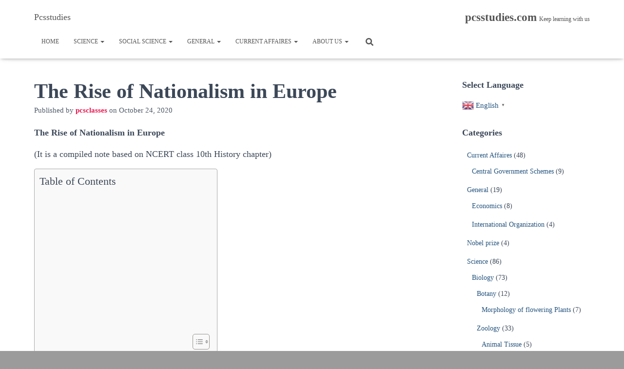

--- FILE ---
content_type: text/html; charset=UTF-8
request_url: https://pcsstudies.com/the-rise-of-nationalism-in-europe/
body_size: 41254
content:
<!DOCTYPE html>
<html lang="en-US">

<head>
	<meta charset='UTF-8'>
	<meta name="viewport" content="width=device-width, initial-scale=1">
	<link rel="profile" href="http://gmpg.org/xfn/11">
			<link rel="pingback" href="https://pcsstudies.com/xmlrpc.php">
		<meta name='robots' content='index, follow, max-image-preview:large, max-snippet:-1, max-video-preview:-1' />
	<style>img:is([sizes="auto" i], [sizes^="auto," i]) { contain-intrinsic-size: 3000px 1500px }</style>
	<!-- Google tag (gtag.js) consent mode dataLayer added by Site Kit -->
<script type="text/javascript" id="google_gtagjs-js-consent-mode-data-layer">
/* <![CDATA[ */
window.dataLayer = window.dataLayer || [];function gtag(){dataLayer.push(arguments);}
gtag('consent', 'default', {"ad_personalization":"denied","ad_storage":"denied","ad_user_data":"denied","analytics_storage":"denied","functionality_storage":"denied","security_storage":"denied","personalization_storage":"denied","region":["AT","BE","BG","CH","CY","CZ","DE","DK","EE","ES","FI","FR","GB","GR","HR","HU","IE","IS","IT","LI","LT","LU","LV","MT","NL","NO","PL","PT","RO","SE","SI","SK"],"wait_for_update":500});
window._googlesitekitConsentCategoryMap = {"statistics":["analytics_storage"],"marketing":["ad_storage","ad_user_data","ad_personalization"],"functional":["functionality_storage","security_storage"],"preferences":["personalization_storage"]};
window._googlesitekitConsents = {"ad_personalization":"denied","ad_storage":"denied","ad_user_data":"denied","analytics_storage":"denied","functionality_storage":"denied","security_storage":"denied","personalization_storage":"denied","region":["AT","BE","BG","CH","CY","CZ","DE","DK","EE","ES","FI","FR","GB","GR","HR","HU","IE","IS","IT","LI","LT","LU","LV","MT","NL","NO","PL","PT","RO","SE","SI","SK"],"wait_for_update":500};
/* ]]> */
</script>
<!-- End Google tag (gtag.js) consent mode dataLayer added by Site Kit -->

	<!-- This site is optimized with the Yoast SEO plugin v26.3 - https://yoast.com/wordpress/plugins/seo/ -->
	<title>The Rise of Nationalism in Europe - Modern History</title>
	<meta name="description" content="Pcsstudies The Rise of Nationalism in Europe - Ernst Renan- ‘A nation is the culmination of a long past of endeavors, sacrifice, and devotion" />
	<link rel="canonical" href="https://pcsstudies.com/the-rise-of-nationalism-in-europe/" />
	<meta property="og:locale" content="en_US" />
	<meta property="og:type" content="article" />
	<meta property="og:title" content="The Rise of Nationalism in Europe - Modern History" />
	<meta property="og:description" content="Pcsstudies The Rise of Nationalism in Europe - Ernst Renan- ‘A nation is the culmination of a long past of endeavors, sacrifice, and devotion" />
	<meta property="og:url" content="https://pcsstudies.com/the-rise-of-nationalism-in-europe/" />
	<meta property="og:site_name" content="Pcsstudies" />
	<meta property="article:publisher" content="https://www.facebook.com/PCSCLASSES/" />
	<meta property="article:author" content="https://www.facebook.com/PCSCLASSES/" />
	<meta property="article:published_time" content="2020-10-24T16:26:03+00:00" />
	<meta property="article:modified_time" content="2023-05-19T15:40:46+00:00" />
	<meta property="og:image" content="https://pcsstudies.com/wp-content/uploads/2020/11/europe.jpg" />
	<meta property="og:image:width" content="1157" />
	<meta property="og:image:height" content="700" />
	<meta property="og:image:type" content="image/jpeg" />
	<meta name="author" content="pcsclasses" />
	<meta name="twitter:card" content="summary_large_image" />
	<meta name="twitter:creator" content="@pcsstudies" />
	<meta name="twitter:site" content="@pcsstudies" />
	<meta name="twitter:label1" content="Written by" />
	<meta name="twitter:data1" content="pcsclasses" />
	<meta name="twitter:label2" content="Est. reading time" />
	<meta name="twitter:data2" content="12 minutes" />
	<script type="application/ld+json" class="yoast-schema-graph">{"@context":"https://schema.org","@graph":[{"@type":"Article","@id":"https://pcsstudies.com/the-rise-of-nationalism-in-europe/#article","isPartOf":{"@id":"https://pcsstudies.com/the-rise-of-nationalism-in-europe/"},"author":{"name":"pcsclasses","@id":"https://pcsstudies.com/#/schema/person/66ff712efe7318be61aa6ccbe3047fc0"},"headline":"The Rise of Nationalism in Europe","datePublished":"2020-10-24T16:26:03+00:00","dateModified":"2023-05-19T15:40:46+00:00","mainEntityOfPage":{"@id":"https://pcsstudies.com/the-rise-of-nationalism-in-europe/"},"wordCount":2562,"commentCount":0,"publisher":{"@id":"https://pcsstudies.com/#/schema/person/66ff712efe7318be61aa6ccbe3047fc0"},"image":{"@id":"https://pcsstudies.com/the-rise-of-nationalism-in-europe/#primaryimage"},"thumbnailUrl":"https://pcsstudies.com/wp-content/uploads/2020/11/europe.jpg","keywords":["nationalism in Europe","Nationalism in europe UPSc","rise of Nationalism in Europe"],"articleSection":["History","Modern History"],"inLanguage":"en-US","potentialAction":[{"@type":"CommentAction","name":"Comment","target":["https://pcsstudies.com/the-rise-of-nationalism-in-europe/#respond"]}]},{"@type":"WebPage","@id":"https://pcsstudies.com/the-rise-of-nationalism-in-europe/","url":"https://pcsstudies.com/the-rise-of-nationalism-in-europe/","name":"The Rise of Nationalism in Europe - Modern History","isPartOf":{"@id":"https://pcsstudies.com/#website"},"primaryImageOfPage":{"@id":"https://pcsstudies.com/the-rise-of-nationalism-in-europe/#primaryimage"},"image":{"@id":"https://pcsstudies.com/the-rise-of-nationalism-in-europe/#primaryimage"},"thumbnailUrl":"https://pcsstudies.com/wp-content/uploads/2020/11/europe.jpg","datePublished":"2020-10-24T16:26:03+00:00","dateModified":"2023-05-19T15:40:46+00:00","description":"Pcsstudies The Rise of Nationalism in Europe - Ernst Renan- ‘A nation is the culmination of a long past of endeavors, sacrifice, and devotion","breadcrumb":{"@id":"https://pcsstudies.com/the-rise-of-nationalism-in-europe/#breadcrumb"},"inLanguage":"en-US","potentialAction":[{"@type":"ReadAction","target":["https://pcsstudies.com/the-rise-of-nationalism-in-europe/"]}]},{"@type":"ImageObject","inLanguage":"en-US","@id":"https://pcsstudies.com/the-rise-of-nationalism-in-europe/#primaryimage","url":"https://pcsstudies.com/wp-content/uploads/2020/11/europe.jpg","contentUrl":"https://pcsstudies.com/wp-content/uploads/2020/11/europe.jpg","width":1157,"height":700,"caption":"Rise of nationalism in Europe"},{"@type":"BreadcrumbList","@id":"https://pcsstudies.com/the-rise-of-nationalism-in-europe/#breadcrumb","itemListElement":[{"@type":"ListItem","position":1,"name":"Home","item":"https://pcsstudies.com/"},{"@type":"ListItem","position":2,"name":"The Rise of Nationalism in Europe"}]},{"@type":"WebSite","@id":"https://pcsstudies.com/#website","url":"https://pcsstudies.com/","name":"Pcsstudies","description":"A family of learning","publisher":{"@id":"https://pcsstudies.com/#/schema/person/66ff712efe7318be61aa6ccbe3047fc0"},"potentialAction":[{"@type":"SearchAction","target":{"@type":"EntryPoint","urlTemplate":"https://pcsstudies.com/?s={search_term_string}"},"query-input":{"@type":"PropertyValueSpecification","valueRequired":true,"valueName":"search_term_string"}}],"inLanguage":"en-US"},{"@type":["Person","Organization"],"@id":"https://pcsstudies.com/#/schema/person/66ff712efe7318be61aa6ccbe3047fc0","name":"pcsclasses","image":{"@type":"ImageObject","inLanguage":"en-US","@id":"https://pcsstudies.com/#/schema/person/image/","url":"https://i0.wp.com/pcsstudies.com/wp-content/uploads/2021/07/cropped-cropped-Logo4.jpeg?fit=512%2C512&ssl=1","contentUrl":"https://i0.wp.com/pcsstudies.com/wp-content/uploads/2021/07/cropped-cropped-Logo4.jpeg?fit=512%2C512&ssl=1","width":512,"height":512,"caption":"pcsclasses"},"logo":{"@id":"https://pcsstudies.com/#/schema/person/image/"},"sameAs":["http://pcsstudies.com","https://www.facebook.com/PCSCLASSES/","https://x.com/pcsstudies"],"url":"https://pcsstudies.com/author/pcsclasses/"}]}</script>
	<!-- / Yoast SEO plugin. -->


<link rel='dns-prefetch' href='//www.googletagmanager.com' />
<link rel='dns-prefetch' href='//pagead2.googlesyndication.com' />
<link rel='dns-prefetch' href='//fundingchoicesmessages.google.com' />
<link rel="alternate" type="application/rss+xml" title="Pcsstudies &raquo; Feed" href="https://pcsstudies.com/feed/" />
<link rel="alternate" type="application/rss+xml" title="Pcsstudies &raquo; Comments Feed" href="https://pcsstudies.com/comments/feed/" />
<link rel="alternate" type="application/rss+xml" title="Pcsstudies &raquo; The Rise of Nationalism in Europe Comments Feed" href="https://pcsstudies.com/the-rise-of-nationalism-in-europe/feed/" />
<script type="text/javascript">
/* <![CDATA[ */
window._wpemojiSettings = {"baseUrl":"https:\/\/s.w.org\/images\/core\/emoji\/15.0.3\/72x72\/","ext":".png","svgUrl":"https:\/\/s.w.org\/images\/core\/emoji\/15.0.3\/svg\/","svgExt":".svg","source":{"concatemoji":"https:\/\/pcsstudies.com\/wp-includes\/js\/wp-emoji-release.min.js?ver=6.7.2"}};
/*! This file is auto-generated */
!function(i,n){var o,s,e;function c(e){try{var t={supportTests:e,timestamp:(new Date).valueOf()};sessionStorage.setItem(o,JSON.stringify(t))}catch(e){}}function p(e,t,n){e.clearRect(0,0,e.canvas.width,e.canvas.height),e.fillText(t,0,0);var t=new Uint32Array(e.getImageData(0,0,e.canvas.width,e.canvas.height).data),r=(e.clearRect(0,0,e.canvas.width,e.canvas.height),e.fillText(n,0,0),new Uint32Array(e.getImageData(0,0,e.canvas.width,e.canvas.height).data));return t.every(function(e,t){return e===r[t]})}function u(e,t,n){switch(t){case"flag":return n(e,"\ud83c\udff3\ufe0f\u200d\u26a7\ufe0f","\ud83c\udff3\ufe0f\u200b\u26a7\ufe0f")?!1:!n(e,"\ud83c\uddfa\ud83c\uddf3","\ud83c\uddfa\u200b\ud83c\uddf3")&&!n(e,"\ud83c\udff4\udb40\udc67\udb40\udc62\udb40\udc65\udb40\udc6e\udb40\udc67\udb40\udc7f","\ud83c\udff4\u200b\udb40\udc67\u200b\udb40\udc62\u200b\udb40\udc65\u200b\udb40\udc6e\u200b\udb40\udc67\u200b\udb40\udc7f");case"emoji":return!n(e,"\ud83d\udc26\u200d\u2b1b","\ud83d\udc26\u200b\u2b1b")}return!1}function f(e,t,n){var r="undefined"!=typeof WorkerGlobalScope&&self instanceof WorkerGlobalScope?new OffscreenCanvas(300,150):i.createElement("canvas"),a=r.getContext("2d",{willReadFrequently:!0}),o=(a.textBaseline="top",a.font="600 32px Arial",{});return e.forEach(function(e){o[e]=t(a,e,n)}),o}function t(e){var t=i.createElement("script");t.src=e,t.defer=!0,i.head.appendChild(t)}"undefined"!=typeof Promise&&(o="wpEmojiSettingsSupports",s=["flag","emoji"],n.supports={everything:!0,everythingExceptFlag:!0},e=new Promise(function(e){i.addEventListener("DOMContentLoaded",e,{once:!0})}),new Promise(function(t){var n=function(){try{var e=JSON.parse(sessionStorage.getItem(o));if("object"==typeof e&&"number"==typeof e.timestamp&&(new Date).valueOf()<e.timestamp+604800&&"object"==typeof e.supportTests)return e.supportTests}catch(e){}return null}();if(!n){if("undefined"!=typeof Worker&&"undefined"!=typeof OffscreenCanvas&&"undefined"!=typeof URL&&URL.createObjectURL&&"undefined"!=typeof Blob)try{var e="postMessage("+f.toString()+"("+[JSON.stringify(s),u.toString(),p.toString()].join(",")+"));",r=new Blob([e],{type:"text/javascript"}),a=new Worker(URL.createObjectURL(r),{name:"wpTestEmojiSupports"});return void(a.onmessage=function(e){c(n=e.data),a.terminate(),t(n)})}catch(e){}c(n=f(s,u,p))}t(n)}).then(function(e){for(var t in e)n.supports[t]=e[t],n.supports.everything=n.supports.everything&&n.supports[t],"flag"!==t&&(n.supports.everythingExceptFlag=n.supports.everythingExceptFlag&&n.supports[t]);n.supports.everythingExceptFlag=n.supports.everythingExceptFlag&&!n.supports.flag,n.DOMReady=!1,n.readyCallback=function(){n.DOMReady=!0}}).then(function(){return e}).then(function(){var e;n.supports.everything||(n.readyCallback(),(e=n.source||{}).concatemoji?t(e.concatemoji):e.wpemoji&&e.twemoji&&(t(e.twemoji),t(e.wpemoji)))}))}((window,document),window._wpemojiSettings);
/* ]]> */
</script>
<link data-optimized="2" rel="stylesheet" href="https://pcsstudies.com/wp-content/litespeed/css/c1877388e0592971da9167a2288903d3.css?ver=8eb60" />
<style id='wp-emoji-styles-inline-css' type='text/css'>

	img.wp-smiley, img.emoji {
		display: inline !important;
		border: none !important;
		box-shadow: none !important;
		height: 1em !important;
		width: 1em !important;
		margin: 0 0.07em !important;
		vertical-align: -0.1em !important;
		background: none !important;
		padding: 0 !important;
	}
</style>

<style id='classic-theme-styles-inline-css' type='text/css'>
/*! This file is auto-generated */
.wp-block-button__link{color:#fff;background-color:#32373c;border-radius:9999px;box-shadow:none;text-decoration:none;padding:calc(.667em + 2px) calc(1.333em + 2px);font-size:1.125em}.wp-block-file__button{background:#32373c;color:#fff;text-decoration:none}
</style>
<style id='global-styles-inline-css' type='text/css'>
:root{--wp--preset--aspect-ratio--square: 1;--wp--preset--aspect-ratio--4-3: 4/3;--wp--preset--aspect-ratio--3-4: 3/4;--wp--preset--aspect-ratio--3-2: 3/2;--wp--preset--aspect-ratio--2-3: 2/3;--wp--preset--aspect-ratio--16-9: 16/9;--wp--preset--aspect-ratio--9-16: 9/16;--wp--preset--color--black: #000000;--wp--preset--color--cyan-bluish-gray: #abb8c3;--wp--preset--color--white: #ffffff;--wp--preset--color--pale-pink: #f78da7;--wp--preset--color--vivid-red: #cf2e2e;--wp--preset--color--luminous-vivid-orange: #ff6900;--wp--preset--color--luminous-vivid-amber: #fcb900;--wp--preset--color--light-green-cyan: #7bdcb5;--wp--preset--color--vivid-green-cyan: #00d084;--wp--preset--color--pale-cyan-blue: #8ed1fc;--wp--preset--color--vivid-cyan-blue: #0693e3;--wp--preset--color--vivid-purple: #9b51e0;--wp--preset--color--accent: #e8003d;--wp--preset--color--background-color: #9b9b9b;--wp--preset--color--header-gradient: #009edd;--wp--preset--gradient--vivid-cyan-blue-to-vivid-purple: linear-gradient(135deg,rgba(6,147,227,1) 0%,rgb(155,81,224) 100%);--wp--preset--gradient--light-green-cyan-to-vivid-green-cyan: linear-gradient(135deg,rgb(122,220,180) 0%,rgb(0,208,130) 100%);--wp--preset--gradient--luminous-vivid-amber-to-luminous-vivid-orange: linear-gradient(135deg,rgba(252,185,0,1) 0%,rgba(255,105,0,1) 100%);--wp--preset--gradient--luminous-vivid-orange-to-vivid-red: linear-gradient(135deg,rgba(255,105,0,1) 0%,rgb(207,46,46) 100%);--wp--preset--gradient--very-light-gray-to-cyan-bluish-gray: linear-gradient(135deg,rgb(238,238,238) 0%,rgb(169,184,195) 100%);--wp--preset--gradient--cool-to-warm-spectrum: linear-gradient(135deg,rgb(74,234,220) 0%,rgb(151,120,209) 20%,rgb(207,42,186) 40%,rgb(238,44,130) 60%,rgb(251,105,98) 80%,rgb(254,248,76) 100%);--wp--preset--gradient--blush-light-purple: linear-gradient(135deg,rgb(255,206,236) 0%,rgb(152,150,240) 100%);--wp--preset--gradient--blush-bordeaux: linear-gradient(135deg,rgb(254,205,165) 0%,rgb(254,45,45) 50%,rgb(107,0,62) 100%);--wp--preset--gradient--luminous-dusk: linear-gradient(135deg,rgb(255,203,112) 0%,rgb(199,81,192) 50%,rgb(65,88,208) 100%);--wp--preset--gradient--pale-ocean: linear-gradient(135deg,rgb(255,245,203) 0%,rgb(182,227,212) 50%,rgb(51,167,181) 100%);--wp--preset--gradient--electric-grass: linear-gradient(135deg,rgb(202,248,128) 0%,rgb(113,206,126) 100%);--wp--preset--gradient--midnight: linear-gradient(135deg,rgb(2,3,129) 0%,rgb(40,116,252) 100%);--wp--preset--font-size--small: 13px;--wp--preset--font-size--medium: 20px;--wp--preset--font-size--large: 36px;--wp--preset--font-size--x-large: 42px;--wp--preset--spacing--20: 0.44rem;--wp--preset--spacing--30: 0.67rem;--wp--preset--spacing--40: 1rem;--wp--preset--spacing--50: 1.5rem;--wp--preset--spacing--60: 2.25rem;--wp--preset--spacing--70: 3.38rem;--wp--preset--spacing--80: 5.06rem;--wp--preset--shadow--natural: 6px 6px 9px rgba(0, 0, 0, 0.2);--wp--preset--shadow--deep: 12px 12px 50px rgba(0, 0, 0, 0.4);--wp--preset--shadow--sharp: 6px 6px 0px rgba(0, 0, 0, 0.2);--wp--preset--shadow--outlined: 6px 6px 0px -3px rgba(255, 255, 255, 1), 6px 6px rgba(0, 0, 0, 1);--wp--preset--shadow--crisp: 6px 6px 0px rgba(0, 0, 0, 1);}:root :where(.is-layout-flow) > :first-child{margin-block-start: 0;}:root :where(.is-layout-flow) > :last-child{margin-block-end: 0;}:root :where(.is-layout-flow) > *{margin-block-start: 24px;margin-block-end: 0;}:root :where(.is-layout-constrained) > :first-child{margin-block-start: 0;}:root :where(.is-layout-constrained) > :last-child{margin-block-end: 0;}:root :where(.is-layout-constrained) > *{margin-block-start: 24px;margin-block-end: 0;}:root :where(.is-layout-flex){gap: 24px;}:root :where(.is-layout-grid){gap: 24px;}body .is-layout-flex{display: flex;}.is-layout-flex{flex-wrap: wrap;align-items: center;}.is-layout-flex > :is(*, div){margin: 0;}body .is-layout-grid{display: grid;}.is-layout-grid > :is(*, div){margin: 0;}.has-black-color{color: var(--wp--preset--color--black) !important;}.has-cyan-bluish-gray-color{color: var(--wp--preset--color--cyan-bluish-gray) !important;}.has-white-color{color: var(--wp--preset--color--white) !important;}.has-pale-pink-color{color: var(--wp--preset--color--pale-pink) !important;}.has-vivid-red-color{color: var(--wp--preset--color--vivid-red) !important;}.has-luminous-vivid-orange-color{color: var(--wp--preset--color--luminous-vivid-orange) !important;}.has-luminous-vivid-amber-color{color: var(--wp--preset--color--luminous-vivid-amber) !important;}.has-light-green-cyan-color{color: var(--wp--preset--color--light-green-cyan) !important;}.has-vivid-green-cyan-color{color: var(--wp--preset--color--vivid-green-cyan) !important;}.has-pale-cyan-blue-color{color: var(--wp--preset--color--pale-cyan-blue) !important;}.has-vivid-cyan-blue-color{color: var(--wp--preset--color--vivid-cyan-blue) !important;}.has-vivid-purple-color{color: var(--wp--preset--color--vivid-purple) !important;}.has-accent-color{color: var(--wp--preset--color--accent) !important;}.has-background-color-color{color: var(--wp--preset--color--background-color) !important;}.has-header-gradient-color{color: var(--wp--preset--color--header-gradient) !important;}.has-black-background-color{background-color: var(--wp--preset--color--black) !important;}.has-cyan-bluish-gray-background-color{background-color: var(--wp--preset--color--cyan-bluish-gray) !important;}.has-white-background-color{background-color: var(--wp--preset--color--white) !important;}.has-pale-pink-background-color{background-color: var(--wp--preset--color--pale-pink) !important;}.has-vivid-red-background-color{background-color: var(--wp--preset--color--vivid-red) !important;}.has-luminous-vivid-orange-background-color{background-color: var(--wp--preset--color--luminous-vivid-orange) !important;}.has-luminous-vivid-amber-background-color{background-color: var(--wp--preset--color--luminous-vivid-amber) !important;}.has-light-green-cyan-background-color{background-color: var(--wp--preset--color--light-green-cyan) !important;}.has-vivid-green-cyan-background-color{background-color: var(--wp--preset--color--vivid-green-cyan) !important;}.has-pale-cyan-blue-background-color{background-color: var(--wp--preset--color--pale-cyan-blue) !important;}.has-vivid-cyan-blue-background-color{background-color: var(--wp--preset--color--vivid-cyan-blue) !important;}.has-vivid-purple-background-color{background-color: var(--wp--preset--color--vivid-purple) !important;}.has-accent-background-color{background-color: var(--wp--preset--color--accent) !important;}.has-background-color-background-color{background-color: var(--wp--preset--color--background-color) !important;}.has-header-gradient-background-color{background-color: var(--wp--preset--color--header-gradient) !important;}.has-black-border-color{border-color: var(--wp--preset--color--black) !important;}.has-cyan-bluish-gray-border-color{border-color: var(--wp--preset--color--cyan-bluish-gray) !important;}.has-white-border-color{border-color: var(--wp--preset--color--white) !important;}.has-pale-pink-border-color{border-color: var(--wp--preset--color--pale-pink) !important;}.has-vivid-red-border-color{border-color: var(--wp--preset--color--vivid-red) !important;}.has-luminous-vivid-orange-border-color{border-color: var(--wp--preset--color--luminous-vivid-orange) !important;}.has-luminous-vivid-amber-border-color{border-color: var(--wp--preset--color--luminous-vivid-amber) !important;}.has-light-green-cyan-border-color{border-color: var(--wp--preset--color--light-green-cyan) !important;}.has-vivid-green-cyan-border-color{border-color: var(--wp--preset--color--vivid-green-cyan) !important;}.has-pale-cyan-blue-border-color{border-color: var(--wp--preset--color--pale-cyan-blue) !important;}.has-vivid-cyan-blue-border-color{border-color: var(--wp--preset--color--vivid-cyan-blue) !important;}.has-vivid-purple-border-color{border-color: var(--wp--preset--color--vivid-purple) !important;}.has-accent-border-color{border-color: var(--wp--preset--color--accent) !important;}.has-background-color-border-color{border-color: var(--wp--preset--color--background-color) !important;}.has-header-gradient-border-color{border-color: var(--wp--preset--color--header-gradient) !important;}.has-vivid-cyan-blue-to-vivid-purple-gradient-background{background: var(--wp--preset--gradient--vivid-cyan-blue-to-vivid-purple) !important;}.has-light-green-cyan-to-vivid-green-cyan-gradient-background{background: var(--wp--preset--gradient--light-green-cyan-to-vivid-green-cyan) !important;}.has-luminous-vivid-amber-to-luminous-vivid-orange-gradient-background{background: var(--wp--preset--gradient--luminous-vivid-amber-to-luminous-vivid-orange) !important;}.has-luminous-vivid-orange-to-vivid-red-gradient-background{background: var(--wp--preset--gradient--luminous-vivid-orange-to-vivid-red) !important;}.has-very-light-gray-to-cyan-bluish-gray-gradient-background{background: var(--wp--preset--gradient--very-light-gray-to-cyan-bluish-gray) !important;}.has-cool-to-warm-spectrum-gradient-background{background: var(--wp--preset--gradient--cool-to-warm-spectrum) !important;}.has-blush-light-purple-gradient-background{background: var(--wp--preset--gradient--blush-light-purple) !important;}.has-blush-bordeaux-gradient-background{background: var(--wp--preset--gradient--blush-bordeaux) !important;}.has-luminous-dusk-gradient-background{background: var(--wp--preset--gradient--luminous-dusk) !important;}.has-pale-ocean-gradient-background{background: var(--wp--preset--gradient--pale-ocean) !important;}.has-electric-grass-gradient-background{background: var(--wp--preset--gradient--electric-grass) !important;}.has-midnight-gradient-background{background: var(--wp--preset--gradient--midnight) !important;}.has-small-font-size{font-size: var(--wp--preset--font-size--small) !important;}.has-medium-font-size{font-size: var(--wp--preset--font-size--medium) !important;}.has-large-font-size{font-size: var(--wp--preset--font-size--large) !important;}.has-x-large-font-size{font-size: var(--wp--preset--font-size--x-large) !important;}
:root :where(.wp-block-pullquote){font-size: 1.5em;line-height: 1.6;}
</style>


<style id='ez-toc-inline-css' type='text/css'>
div#ez-toc-container .ez-toc-title {font-size: 120%;}div#ez-toc-container .ez-toc-title {font-weight: 500;}div#ez-toc-container ul li , div#ez-toc-container ul li a {font-size: 95%;}div#ez-toc-container ul li , div#ez-toc-container ul li a {font-weight: 500;}div#ez-toc-container nav ul ul li {font-size: 90%;}
.ez-toc-container-direction {direction: ltr;}.ez-toc-counter ul{counter-reset: item ;}.ez-toc-counter nav ul li a::before {content: counters(item, '.', decimal) '. ';display: inline-block;counter-increment: item;flex-grow: 0;flex-shrink: 0;margin-right: .2em; float: left; }.ez-toc-widget-direction {direction: ltr;}.ez-toc-widget-container ul{counter-reset: item ;}.ez-toc-widget-container nav ul li a::before {content: counters(item, '.', decimal) '. ';display: inline-block;counter-increment: item;flex-grow: 0;flex-shrink: 0;margin-right: .2em; float: left; }
</style>



<style id='hestia_style-inline-css' type='text/css'>
.hestia-top-bar li a[href*="facebook.com"]{font-size:0}.hestia-top-bar li a[href*="facebook.com"]:before{content:""}.hestia-top-bar li a[href*="facebook.com"]:hover:before{color:#3b5998}.hestia-top-bar li a[href*="twitter.com"]{font-size:0}.hestia-top-bar li a[href*="twitter.com"]:before{content:""}.hestia-top-bar li a[href*="twitter.com"]:hover:before{color:#000}.hestia-top-bar li a[href*="pinterest.com"]{font-size:0}.hestia-top-bar li a[href*="pinterest.com"]:before{content:""}.hestia-top-bar li a[href*="pinterest.com"]:hover:before{color:#cc2127}.hestia-top-bar li a[href*="google.com"]{font-size:0}.hestia-top-bar li a[href*="google.com"]:before{content:""}.hestia-top-bar li a[href*="google.com"]:hover:before{color:#dd4b39}.hestia-top-bar li a[href*="linkedin.com"]{font-size:0}.hestia-top-bar li a[href*="linkedin.com"]:before{content:""}.hestia-top-bar li a[href*="linkedin.com"]:hover:before{color:#0976b4}.hestia-top-bar li a[href*="dribbble.com"]{font-size:0}.hestia-top-bar li a[href*="dribbble.com"]:before{content:""}.hestia-top-bar li a[href*="dribbble.com"]:hover:before{color:#ea4c89}.hestia-top-bar li a[href*="github.com"]{font-size:0}.hestia-top-bar li a[href*="github.com"]:before{content:""}.hestia-top-bar li a[href*="github.com"]:hover:before{color:#000}.hestia-top-bar li a[href*="youtube.com"]{font-size:0}.hestia-top-bar li a[href*="youtube.com"]:before{content:""}.hestia-top-bar li a[href*="youtube.com"]:hover:before{color:#e52d27}.hestia-top-bar li a[href*="instagram.com"]{font-size:0}.hestia-top-bar li a[href*="instagram.com"]:before{content:""}.hestia-top-bar li a[href*="instagram.com"]:hover:before{color:#125688}.hestia-top-bar li a[href*="reddit.com"]{font-size:0}.hestia-top-bar li a[href*="reddit.com"]:before{content:""}.hestia-top-bar li a[href*="reddit.com"]:hover:before{color:#ff4500}.hestia-top-bar li a[href*="tumblr.com"]{font-size:0}.hestia-top-bar li a[href*="tumblr.com"]:before{content:""}.hestia-top-bar li a[href*="tumblr.com"]:hover:before{color:#35465c}.hestia-top-bar li a[href*="behance.com"]{font-size:0}.hestia-top-bar li a[href*="behance.com"]:before{content:""}.hestia-top-bar li a[href*="behance.com"]:hover:before{color:#1769ff}.hestia-top-bar li a[href*="snapchat.com"]{font-size:0}.hestia-top-bar li a[href*="snapchat.com"]:before{content:""}.hestia-top-bar li a[href*="snapchat.com"]:hover:before{color:#fffc00}.hestia-top-bar li a[href*="deviantart.com"]{font-size:0}.hestia-top-bar li a[href*="deviantart.com"]:before{content:""}.hestia-top-bar li a[href*="deviantart.com"]:hover:before{color:#05cc47}.hestia-top-bar li a[href*="vimeo.com"]{font-size:0}.hestia-top-bar li a[href*="vimeo.com"]:before{content:""}.hestia-top-bar li a[href*="vimeo.com"]:hover:before{color:#1ab7ea}.footer-big .footer-menu li a[href*="facebook.com"],.footer-big .footer-menu li a[href*="twitter.com"],.footer-big .footer-menu li a[href*="pinterest.com"],.footer-big .footer-menu li a[href*="google.com"],.footer-big .footer-menu li a[href*="linkedin.com"],.footer-big .footer-menu li a[href*="dribbble.com"],.footer-big .footer-menu li a[href*="github.com"],.footer-big .footer-menu li a[href*="youtube.com"],.footer-big .footer-menu li a[href*="instagram.com"],.footer-big .footer-menu li a[href*="reddit.com"],.footer-big .footer-menu li a[href*="tumblr.com"],.footer-big .footer-menu li a[href*="behance.com"],.footer-big .footer-menu li a[href*="snapchat.com"],.footer-big .footer-menu li a[href*="deviantart.com"],.footer-big .footer-menu li a[href*="vimeo.com"]{color:transparent;font-size:0;padding:10px}.footer-big .footer-menu li a[href*="facebook.com"]:hover,.footer-big .footer-menu li a[href*="twitter.com"]:hover,.footer-big .footer-menu li a[href*="pinterest.com"]:hover,.footer-big .footer-menu li a[href*="google.com"]:hover,.footer-big .footer-menu li a[href*="linkedin.com"]:hover,.footer-big .footer-menu li a[href*="dribbble.com"]:hover,.footer-big .footer-menu li a[href*="github.com"]:hover,.footer-big .footer-menu li a[href*="youtube.com"]:hover,.footer-big .footer-menu li a[href*="instagram.com"]:hover,.footer-big .footer-menu li a[href*="reddit.com"]:hover,.footer-big .footer-menu li a[href*="tumblr.com"]:hover,.footer-big .footer-menu li a[href*="behance.com"]:hover,.footer-big .footer-menu li a[href*="snapchat.com"]:hover,.footer-big .footer-menu li a[href*="deviantart.com"]:hover,.footer-big .footer-menu li a[href*="vimeo.com"]:hover{opacity:1 !important}.footer-big .footer-menu li a[href*="facebook.com"]:hover:before{color:#3b5998}.footer-big .footer-menu li a[href*="twitter.com"]:hover:before{color:#000}.footer-big .footer-menu li a[href*="pinterest.com"]:hover:before{color:#cc2127}.footer-big .footer-menu li a[href*="google.com"]:hover:before{color:#dd4b39}.footer-big .footer-menu li a[href*="linkedin.com"]:hover:before{color:#0976b4}.footer-big .footer-menu li a[href*="dribbble.com"]:hover:before{color:#ea4c89}.footer-big .footer-menu li a[href*="github.com"]:hover:before{color:#000}.footer-big .footer-menu li a[href*="youtube.com"]:hover:before{color:#e52d27}.footer-big .footer-menu li a[href*="instagram.com"]:hover:before{color:#125688}.footer-big .footer-menu li a[href*="reddit.com"]:hover:before{color:#ff4500}.footer-big .footer-menu li a[href*="tumblr.com"]:hover:before{color:#35465c}.footer-big .footer-menu li a[href*="behance.com"]:hover:before{color:#1769ff}.footer-big .footer-menu li a[href*="snapchat.com"]:hover:before{color:#fffc00}.footer-big .footer-menu li a[href*="deviantart.com"]:hover:before{color:#05cc47}.footer-big .footer-menu li a[href*="vimeo.com"]:hover:before{color:#1ab7ea}.footer-big .footer-menu li a[href*="facebook.com"]:before,.footer-big .footer-menu li a[href*="twitter.com"]:before,.footer-big .footer-menu li a[href*="pinterest.com"]:before,.footer-big .footer-menu li a[href*="google.com"]:before,.footer-big .footer-menu li a[href*="linkedin.com"]:before,.footer-big .footer-menu li a[href*="dribbble.com"]:before,.footer-big .footer-menu li a[href*="github.com"]:before,.footer-big .footer-menu li a[href*="youtube.com"]:before,.footer-big .footer-menu li a[href*="instagram.com"]:before,.footer-big .footer-menu li a[href*="reddit.com"]:before,.footer-big .footer-menu li a[href*="tumblr.com"]:before,.footer-big .footer-menu li a[href*="behance.com"]:before,.footer-big .footer-menu li a[href*="snapchat.com"]:before,.footer-big .footer-menu li a[href*="deviantart.com"]:before,.footer-big .footer-menu li a[href*="vimeo.com"]:before{font-family:"Font Awesome 5 Brands";font-weight:900;color:#3c4858;font-size:16px}.footer-black .footer-menu li a[href*="facebook.com"]:before,.footer-black .footer-menu li a[href*="twitter.com"]:before,.footer-black .footer-menu li a[href*="pinterest.com"]:before,.footer-black .footer-menu li a[href*="google.com"]:before,.footer-black .footer-menu li a[href*="linkedin.com"]:before,.footer-black .footer-menu li a[href*="dribbble.com"]:before,.footer-black .footer-menu li a[href*="github.com"]:before,.footer-black .footer-menu li a[href*="youtube.com"]:before,.footer-black .footer-menu li a[href*="instagram.com"]:before,.footer-black .footer-menu li a[href*="reddit.com"]:before,.footer-black .footer-menu li a[href*="tumblr.com"]:before,.footer-black .footer-menu li a[href*="behance.com"]:before,.footer-black .footer-menu li a[href*="snapchat.com"]:before,.footer-black .footer-menu li a[href*="deviantart.com"]:before,.footer-black .footer-menu li a[href*="vimeo.com"]:before{color:#fff}.footer-big .footer-menu li a[href*="facebook.com"]:before{content:""}.footer-big .footer-menu li a[href*="twitter.com"]:before{content:""}.footer-big .footer-menu li a[href*="pinterest.com"]:before{content:""}.footer-big .footer-menu li a[href*="google.com"]:before{content:""}.footer-big .footer-menu li a[href*="linkedin.com"]:before{content:""}.footer-big .footer-menu li a[href*="dribbble.com"]:before{content:""}.footer-big .footer-menu li a[href*="github.com"]:before{content:""}.footer-big .footer-menu li a[href*="youtube.com"]:before{content:""}.footer-big .footer-menu li a[href*="instagram.com"]:before{content:""}.footer-big .footer-menu li a[href*="reddit.com"]:before{content:""}.footer-big .footer-menu li a[href*="tumblr.com"]:before{content:""}.footer-big .footer-menu li a[href*="behance.com"]:before{content:""}.footer-big .footer-menu li a[href*="snapchat.com"]:before{content:""}.footer-big .footer-menu li a[href*="deviantart.com"]:before{content:""}.footer-big .footer-menu li a[href*="vimeo.com"]:before{content:""}
.hestia-top-bar,.hestia-top-bar .widget.widget_shopping_cart .cart_list{background-color:#363537}.hestia-top-bar .widget .label-floating input[type=search]:-webkit-autofill{-webkit-box-shadow:inset 0 0 0 9999px #363537}.hestia-top-bar,.hestia-top-bar .widget .label-floating input[type=search],.hestia-top-bar .widget.widget_search form.form-group:before,.hestia-top-bar .widget.widget_product_search form.form-group:before,.hestia-top-bar .widget.widget_shopping_cart:before{color:#fff}.hestia-top-bar .widget .label-floating input[type=search]{-webkit-text-fill-color:#fff !important}.hestia-top-bar div.widget.widget_shopping_cart:before,.hestia-top-bar .widget.widget_product_search form.form-group:before,.hestia-top-bar .widget.widget_search form.form-group:before{background-color:#fff}.hestia-top-bar a,.hestia-top-bar .top-bar-nav li a{color:#fff}.hestia-top-bar ul li a[href*="mailto:"]:before,.hestia-top-bar ul li a[href*="tel:"]:before{background-color:#fff}.hestia-top-bar a:hover,.hestia-top-bar .top-bar-nav li a:hover{color:#eee}.hestia-top-bar ul li:hover a[href*="mailto:"]:before,.hestia-top-bar ul li:hover a[href*="tel:"]:before{background-color:#eee}
:root{--hestia-primary-color:#e8003d}a,.navbar .dropdown-menu li:hover>a,.navbar .dropdown-menu li:focus>a,.navbar .dropdown-menu li:active>a,.navbar .navbar-nav>li .dropdown-menu li:hover>a,body:not(.home) .navbar-default .navbar-nav>.active:not(.btn)>a,body:not(.home) .navbar-default .navbar-nav>.active:not(.btn)>a:hover,body:not(.home) .navbar-default .navbar-nav>.active:not(.btn)>a:focus,a:hover,.card-blog a.moretag:hover,.card-blog a.more-link:hover,.widget a:hover,.has-text-color.has-accent-color,p.has-text-color a{color:#e8003d}.svg-text-color{fill:#e8003d}.pagination span.current,.pagination span.current:focus,.pagination span.current:hover{border-color:#e8003d}button,button:hover,.woocommerce .track_order button[type="submit"],.woocommerce .track_order button[type="submit"]:hover,div.wpforms-container .wpforms-form button[type=submit].wpforms-submit,div.wpforms-container .wpforms-form button[type=submit].wpforms-submit:hover,input[type="button"],input[type="button"]:hover,input[type="submit"],input[type="submit"]:hover,input#searchsubmit,.pagination span.current,.pagination span.current:focus,.pagination span.current:hover,.btn.btn-primary,.btn.btn-primary:link,.btn.btn-primary:hover,.btn.btn-primary:focus,.btn.btn-primary:active,.btn.btn-primary.active,.btn.btn-primary.active:focus,.btn.btn-primary.active:hover,.btn.btn-primary:active:hover,.btn.btn-primary:active:focus,.btn.btn-primary:active:hover,.hestia-sidebar-open.btn.btn-rose,.hestia-sidebar-close.btn.btn-rose,.hestia-sidebar-open.btn.btn-rose:hover,.hestia-sidebar-close.btn.btn-rose:hover,.hestia-sidebar-open.btn.btn-rose:focus,.hestia-sidebar-close.btn.btn-rose:focus,.label.label-primary,.hestia-work .portfolio-item:nth-child(6n+1) .label,.nav-cart .nav-cart-content .widget .buttons .button,.has-accent-background-color[class*="has-background"]{background-color:#e8003d}@media(max-width:768px){.navbar-default .navbar-nav>li>a:hover,.navbar-default .navbar-nav>li>a:focus,.navbar .navbar-nav .dropdown .dropdown-menu li a:hover,.navbar .navbar-nav .dropdown .dropdown-menu li a:focus,.navbar button.navbar-toggle:hover,.navbar .navbar-nav li:hover>a i{color:#e8003d}}body:not(.woocommerce-page) button:not([class^="fl-"]):not(.hestia-scroll-to-top):not(.navbar-toggle):not(.close),body:not(.woocommerce-page) .button:not([class^="fl-"]):not(hestia-scroll-to-top):not(.navbar-toggle):not(.add_to_cart_button):not(.product_type_grouped):not(.product_type_external),div.wpforms-container .wpforms-form button[type=submit].wpforms-submit,input[type="submit"],input[type="button"],.btn.btn-primary,.widget_product_search button[type="submit"],.hestia-sidebar-open.btn.btn-rose,.hestia-sidebar-close.btn.btn-rose,.everest-forms button[type=submit].everest-forms-submit-button{-webkit-box-shadow:0 2px 2px 0 rgba(232,0,61,0.14),0 3px 1px -2px rgba(232,0,61,0.2),0 1px 5px 0 rgba(232,0,61,0.12);box-shadow:0 2px 2px 0 rgba(232,0,61,0.14),0 3px 1px -2px rgba(232,0,61,0.2),0 1px 5px 0 rgba(232,0,61,0.12)}.card .header-primary,.card .content-primary,.everest-forms button[type=submit].everest-forms-submit-button{background:#e8003d}body:not(.woocommerce-page) .button:not([class^="fl-"]):not(.hestia-scroll-to-top):not(.navbar-toggle):not(.add_to_cart_button):hover,body:not(.woocommerce-page) button:not([class^="fl-"]):not(.hestia-scroll-to-top):not(.navbar-toggle):not(.close):hover,div.wpforms-container .wpforms-form button[type=submit].wpforms-submit:hover,input[type="submit"]:hover,input[type="button"]:hover,input#searchsubmit:hover,.widget_product_search button[type="submit"]:hover,.pagination span.current,.btn.btn-primary:hover,.btn.btn-primary:focus,.btn.btn-primary:active,.btn.btn-primary.active,.btn.btn-primary:active:focus,.btn.btn-primary:active:hover,.hestia-sidebar-open.btn.btn-rose:hover,.hestia-sidebar-close.btn.btn-rose:hover,.pagination span.current:hover,.everest-forms button[type=submit].everest-forms-submit-button:hover,.everest-forms button[type=submit].everest-forms-submit-button:focus,.everest-forms button[type=submit].everest-forms-submit-button:active{-webkit-box-shadow:0 14px 26px -12px rgba(232,0,61,0.42),0 4px 23px 0 rgba(0,0,0,0.12),0 8px 10px -5px rgba(232,0,61,0.2);box-shadow:0 14px 26px -12px rgba(232,0,61,0.42),0 4px 23px 0 rgba(0,0,0,0.12),0 8px 10px -5px rgba(232,0,61,0.2);color:#fff}.form-group.is-focused .form-control{background-image:-webkit-gradient(linear,left top,left bottom,from(#e8003d),to(#e8003d)),-webkit-gradient(linear,left top,left bottom,from(#d2d2d2),to(#d2d2d2));background-image:-webkit-linear-gradient(linear,left top,left bottom,from(#e8003d),to(#e8003d)),-webkit-linear-gradient(linear,left top,left bottom,from(#d2d2d2),to(#d2d2d2));background-image:linear-gradient(linear,left top,left bottom,from(#e8003d),to(#e8003d)),linear-gradient(linear,left top,left bottom,from(#d2d2d2),to(#d2d2d2))}.navbar:not(.navbar-transparent) li:not(.btn):hover>a,.navbar li.on-section:not(.btn)>a,.navbar.full-screen-menu.navbar-transparent li:not(.btn):hover>a,.navbar.full-screen-menu .navbar-toggle:hover,.navbar:not(.navbar-transparent) .nav-cart:hover,.navbar:not(.navbar-transparent) .hestia-toggle-search:hover{color:#e8003d}.header-filter-gradient{background:linear-gradient(45deg,rgba(0,158,221,1) 0,rgb(66,186,200) 100%)}.has-text-color.has-header-gradient-color{color:#009edd}.has-header-gradient-background-color[class*="has-background"]{background-color:#009edd}.has-text-color.has-background-color-color{color:#9b9b9b}.has-background-color-background-color[class*="has-background"]{background-color:#9b9b9b}
.btn.btn-primary:not(.colored-button):not(.btn-left):not(.btn-right):not(.btn-just-icon):not(.menu-item),input[type="submit"]:not(.search-submit),body:not(.woocommerce-account) .woocommerce .button.woocommerce-Button,.woocommerce .product button.button,.woocommerce .product button.button.alt,.woocommerce .product #respond input#submit,.woocommerce-cart .blog-post .woocommerce .cart-collaterals .cart_totals .checkout-button,.woocommerce-checkout #payment #place_order,.woocommerce-account.woocommerce-page button.button,.woocommerce .track_order button[type="submit"],.nav-cart .nav-cart-content .widget .buttons .button,.woocommerce a.button.wc-backward,body.woocommerce .wccm-catalog-item a.button,body.woocommerce a.wccm-button.button,form.woocommerce-form-coupon button.button,div.wpforms-container .wpforms-form button[type=submit].wpforms-submit,div.woocommerce a.button.alt,div.woocommerce table.my_account_orders .button,.btn.colored-button,.btn.btn-left,.btn.btn-right,.btn:not(.colored-button):not(.btn-left):not(.btn-right):not(.btn-just-icon):not(.menu-item):not(.hestia-sidebar-open):not(.hestia-sidebar-close){}
:root{--hestia-button-border-radius:25px}.btn.btn-primary:not(.colored-button):not(.btn-left):not(.btn-right):not(.btn-just-icon):not(.menu-item),input[type="submit"]:not(.search-submit),body:not(.woocommerce-account) .woocommerce .button.woocommerce-Button,.woocommerce .product button.button,.woocommerce .product button.button.alt,.woocommerce .product #respond input#submit,.woocommerce-cart .blog-post .woocommerce .cart-collaterals .cart_totals .checkout-button,.woocommerce-checkout #payment #place_order,.woocommerce-account.woocommerce-page button.button,.woocommerce .track_order button[type="submit"],.nav-cart .nav-cart-content .widget .buttons .button,.woocommerce a.button.wc-backward,body.woocommerce .wccm-catalog-item a.button,body.woocommerce a.wccm-button.button,form.woocommerce-form-coupon button.button,div.wpforms-container .wpforms-form button[type=submit].wpforms-submit,div.woocommerce a.button.alt,div.woocommerce table.my_account_orders .button,input[type="submit"].search-submit,.hestia-view-cart-wrapper .added_to_cart.wc-forward,.woocommerce-product-search button,.woocommerce-cart .actions .button,#secondary div[id^=woocommerce_price_filter] .button,.woocommerce div[id^=woocommerce_widget_cart].widget .buttons .button,.searchform input[type=submit],.searchform button,.search-form:not(.media-toolbar-primary) input[type=submit],.search-form:not(.media-toolbar-primary) button,.woocommerce-product-search input[type=submit],.btn.colored-button,.btn.btn-left,.btn.btn-right,.btn:not(.colored-button):not(.btn-left):not(.btn-right):not(.btn-just-icon):not(.menu-item):not(.hestia-sidebar-open):not(.hestia-sidebar-close){border-radius:25px}
h1,h2,h3,h4,h5,h6,.hestia-title,.hestia-title.title-in-content,p.meta-in-content,.info-title,.card-title,.page-header.header-small .hestia-title,.page-header.header-small .title,.widget h5,.hestia-title,.title,.footer-brand,.footer-big h4,.footer-big h5,.media .media-heading,.carousel h1.hestia-title,.carousel h2.title,.carousel span.sub-title,.hestia-about h1,.hestia-about h2,.hestia-about h3,.hestia-about h4,.hestia-about h5{font-family:Georgia,serif}body,ul,.tooltip-inner{font-family:Georgia,serif}
@media(min-width:769px){.page-header.header-small .hestia-title,.page-header.header-small .title,h1.hestia-title.title-in-content,.main article.section .has-title-font-size{font-size:42px}}@media(max-width:768px){.page-header.header-small .hestia-title,.page-header.header-small .title,h1.hestia-title.title-in-content,.main article.section .has-title-font-size{font-size:26px}}@media(max-width:480px){.page-header.header-small .hestia-title,.page-header.header-small .title,h1.hestia-title.title-in-content,.main article.section .has-title-font-size{font-size:26px}}@media(min-width:769px){.single-post-wrap h1:not(.title-in-content),.page-content-wrap h1:not(.title-in-content),.page-template-template-fullwidth article h1:not(.title-in-content){font-size:42px}.single-post-wrap h2,.page-content-wrap h2,.page-template-template-fullwidth article h2,.main article.section .has-heading-font-size{font-size:37px}.single-post-wrap h3,.page-content-wrap h3,.page-template-template-fullwidth article h3{font-size:32px}.single-post-wrap h4,.page-content-wrap h4,.page-template-template-fullwidth article h4{font-size:27px}.single-post-wrap h5,.page-content-wrap h5,.page-template-template-fullwidth article h5{font-size:23px}.single-post-wrap h6,.page-content-wrap h6,.page-template-template-fullwidth article h6{font-size:18px}}@media(min-width:769px){.single-post-wrap,.page-content-wrap,.single-post-wrap ul,.page-content-wrap ul,.single-post-wrap ol,.page-content-wrap ol,.single-post-wrap dl,.page-content-wrap dl,.single-post-wrap table,.page-content-wrap table,.page-template-template-fullwidth article,.main article.section .has-body-font-size{font-size:18px}}@media(min-width:769px){#carousel-hestia-generic .hestia-title{font-size:68px}#carousel-hestia-generic span.sub-title{font-size:18px}#carousel-hestia-generic .btn{font-size:14px}}@media(min-width:769px){section.hestia-features .hestia-title,section.hestia-shop .hestia-title,section.hestia-work .hestia-title,section.hestia-team .hestia-title,section.hestia-pricing .hestia-title,section.hestia-ribbon .hestia-title,section.hestia-testimonials .hestia-title,section.hestia-subscribe h2.title,section.hestia-blogs .hestia-title,.section.related-posts .hestia-title,section.hestia-contact .hestia-title{font-size:42px}section.hestia-features .hestia-info h4.info-title,section.hestia-shop h4.card-title,section.hestia-team h4.card-title,section.hestia-testimonials h4.card-title,section.hestia-blogs h4.card-title,.section.related-posts h4.card-title,section.hestia-contact h4.card-title,section.hestia-contact .hestia-description h6{font-size:19px}section.hestia-work h4.card-title,section.hestia-contact .hestia-description h5{font-size:24px}section.hestia-contact .hestia-description h1{font-size:43px}section.hestia-contact .hestia-description h2{font-size:38px}section.hestia-contact .hestia-description h3{font-size:33px}section.hestia-contact .hestia-description h4{font-size:28px}}@media(min-width:769px){section.hestia-features h5.description,section.hestia-shop h5.description,section.hestia-work h5.description,section.hestia-team h5.description,section.hestia-testimonials h5.description,section.hestia-subscribe h5.subscribe-description,section.hestia-blogs h5.description,section.hestia-contact h5.description{font-size:19px}}@media(min-width:769px){section.hestia-team p.card-description,section.hestia-pricing p.text-gray,section.hestia-testimonials p.card-description,section.hestia-blogs p.card-description,.section.related-posts p.card-description,.hestia-contact p,section.hestia-features .hestia-info p,section.hestia-shop .card-description p{font-size:14px}section.hestia-shop h6.category,section.hestia-work .label-primary,section.hestia-team h6.category,section.hestia-pricing .card-pricing h6.category,section.hestia-testimonials h6.category,section.hestia-blogs h6.category,.section.related-posts h6.category{font-size:12px}}
</style>
<script type="text/javascript" src="https://pcsstudies.com/wp-includes/js/jquery/jquery.min.js?ver=3.7.1" id="jquery-core-js"></script>
<script type="text/javascript" src="https://pcsstudies.com/wp-includes/js/jquery/jquery-migrate.min.js?ver=3.4.1" id="jquery-migrate-js"></script>

<!-- Google tag (gtag.js) snippet added by Site Kit -->
<!-- Google Analytics snippet added by Site Kit -->
<script type="text/javascript" src="https://www.googletagmanager.com/gtag/js?id=G-0G6LLY61JJ" id="google_gtagjs-js" async></script>
<script type="text/javascript" id="google_gtagjs-js-after">
/* <![CDATA[ */
window.dataLayer = window.dataLayer || [];function gtag(){dataLayer.push(arguments);}
gtag("set","linker",{"domains":["pcsstudies.com"]});
gtag("js", new Date());
gtag("set", "developer_id.dZTNiMT", true);
gtag("config", "G-0G6LLY61JJ", {"googlesitekit_post_type":"post","googlesitekit_post_date":"20201024","googlesitekit_post_categories":"History; Modern History"});
/* ]]> */
</script>
<link rel="https://api.w.org/" href="https://pcsstudies.com/wp-json/" /><link rel="alternate" title="JSON" type="application/json" href="https://pcsstudies.com/wp-json/wp/v2/posts/569" /><link rel="EditURI" type="application/rsd+xml" title="RSD" href="https://pcsstudies.com/xmlrpc.php?rsd" />
<meta name="generator" content="WordPress 6.7.2" />
<link rel='shortlink' href='https://pcsstudies.com/?p=569' />
<link rel="alternate" title="oEmbed (JSON)" type="application/json+oembed" href="https://pcsstudies.com/wp-json/oembed/1.0/embed?url=https%3A%2F%2Fpcsstudies.com%2Fthe-rise-of-nationalism-in-europe%2F" />
<link rel="alternate" title="oEmbed (XML)" type="text/xml+oembed" href="https://pcsstudies.com/wp-json/oembed/1.0/embed?url=https%3A%2F%2Fpcsstudies.com%2Fthe-rise-of-nationalism-in-europe%2F&#038;format=xml" />
<meta name="generator" content="Site Kit by Google 1.170.0" />
<!-- Google AdSense meta tags added by Site Kit -->
<meta name="google-adsense-platform-account" content="ca-host-pub-2644536267352236">
<meta name="google-adsense-platform-domain" content="sitekit.withgoogle.com">
<!-- End Google AdSense meta tags added by Site Kit -->
<style type="text/css" id="custom-background-css">
body.custom-background { background-color: #9b9b9b; }
</style>
	
<!-- Google AdSense snippet added by Site Kit -->
<script type="text/javascript" async="async" src="https://pagead2.googlesyndication.com/pagead/js/adsbygoogle.js?client=ca-pub-8776190290010965&amp;host=ca-host-pub-2644536267352236" crossorigin="anonymous"></script>

<!-- End Google AdSense snippet added by Site Kit -->
</head>

<body class="post-template-default single single-post postid-569 single-format-standard custom-background sfsi_actvite_theme_default blog-post header-layout-classic-blog">
		<div class="wrapper post-569 post type-post status-publish format-standard has-post-thumbnail hentry category-history category-modern-history tag-nationalism-in-europe tag-nationalism-in-europe-upsc tag-rise-of-nationalism-in-europe classic-blog ">
		<header class="header ">
			<div style="display: none"></div>		<nav class="navbar navbar-default  hestia_right navbar-not-transparent navbar-fixed-top">
						<div class="container">
				<div class="header-sidebar-wrapper">				<div class="header-widgets-wrapper">
					<div id="custom_html-5" class="widget_text widget widget_custom_html"><h5>pcsstudies.com</h5><div class="textwidget custom-html-widget">Keep learning with us </div></div>				</div>
			</div>		<div class="navbar-header">
			<div class="title-logo-wrapper">
				<a class="navbar-brand" href="https://pcsstudies.com/"
						title="Pcsstudies">
					<p>Pcsstudies</p></a>
			</div>
								<div class="navbar-toggle-wrapper">
						<button type="button" class="navbar-toggle" data-toggle="collapse" data-target="#main-navigation">
								<span class="icon-bar"></span><span class="icon-bar"></span><span class="icon-bar"></span>				<span class="sr-only">Toggle Navigation</span>
			</button>
					</div>
				</div>
		<div id="main-navigation" class="collapse navbar-collapse"><ul id="menu-main-menu" class="nav navbar-nav"><li id="menu-item-2004" class="menu-item menu-item-type-custom menu-item-object-custom menu-item-home menu-item-2004"><a title="Home" href="https://pcsstudies.com/">Home</a></li>
<li id="menu-item-906" class="menu-item menu-item-type-taxonomy menu-item-object-category menu-item-has-children menu-item-906 dropdown"><a title="Science" href="https://pcsstudies.com/category/science/" class="dropdown-toggle">Science <span class="caret-wrap"><span class="caret"><svg aria-hidden="true" focusable="false" data-prefix="fas" data-icon="chevron-down" class="svg-inline--fa fa-chevron-down fa-w-14" role="img" xmlns="http://www.w3.org/2000/svg" viewBox="0 0 448 512"><path d="M207.029 381.476L12.686 187.132c-9.373-9.373-9.373-24.569 0-33.941l22.667-22.667c9.357-9.357 24.522-9.375 33.901-.04L224 284.505l154.745-154.021c9.379-9.335 24.544-9.317 33.901.04l22.667 22.667c9.373 9.373 9.373 24.569 0 33.941L240.971 381.476c-9.373 9.372-24.569 9.372-33.942 0z"></path></svg></span></span></a>
<ul role="menu" class="dropdown-menu">
	<li id="menu-item-907" class="menu-item menu-item-type-taxonomy menu-item-object-category menu-item-has-children menu-item-907 dropdown dropdown-submenu"><a title="Biology" href="https://pcsstudies.com/category/science/biology/" class="dropdown-toggle">Biology <span class="caret-wrap"><span class="caret"><svg aria-hidden="true" focusable="false" data-prefix="fas" data-icon="chevron-down" class="svg-inline--fa fa-chevron-down fa-w-14" role="img" xmlns="http://www.w3.org/2000/svg" viewBox="0 0 448 512"><path d="M207.029 381.476L12.686 187.132c-9.373-9.373-9.373-24.569 0-33.941l22.667-22.667c9.357-9.357 24.522-9.375 33.901-.04L224 284.505l154.745-154.021c9.379-9.335 24.544-9.317 33.901.04l22.667 22.667c9.373 9.373 9.373 24.569 0 33.941L240.971 381.476c-9.373 9.372-24.569 9.372-33.942 0z"></path></svg></span></span></a>
	<ul role="menu" class="dropdown-menu">
		<li id="menu-item-3349" class="menu-item menu-item-type-taxonomy menu-item-object-category menu-item-has-children menu-item-3349 dropdown dropdown-submenu"><a title="Botany" href="https://pcsstudies.com/category/science/biology/botany/" class="dropdown-toggle">Botany <span class="caret-wrap"><span class="caret"><svg aria-hidden="true" focusable="false" data-prefix="fas" data-icon="chevron-down" class="svg-inline--fa fa-chevron-down fa-w-14" role="img" xmlns="http://www.w3.org/2000/svg" viewBox="0 0 448 512"><path d="M207.029 381.476L12.686 187.132c-9.373-9.373-9.373-24.569 0-33.941l22.667-22.667c9.357-9.357 24.522-9.375 33.901-.04L224 284.505l154.745-154.021c9.379-9.335 24.544-9.317 33.901.04l22.667 22.667c9.373 9.373 9.373 24.569 0 33.941L240.971 381.476c-9.373 9.372-24.569 9.372-33.942 0z"></path></svg></span></span></a>
		<ul role="menu" class="dropdown-menu">
			<li id="menu-item-3350" class="menu-item menu-item-type-taxonomy menu-item-object-category menu-item-3350"><a title="Morphology of flowering Plants" href="https://pcsstudies.com/category/science/biology/botany/morphology-of-flowering-plants/">Morphology of flowering Plants</a></li>
		</ul>
</li>
		<li id="menu-item-3351" class="menu-item menu-item-type-taxonomy menu-item-object-category menu-item-has-children menu-item-3351 dropdown dropdown-submenu"><a title="Zoology" href="https://pcsstudies.com/category/science/biology/zoology/" class="dropdown-toggle">Zoology <span class="caret-wrap"><span class="caret"><svg aria-hidden="true" focusable="false" data-prefix="fas" data-icon="chevron-down" class="svg-inline--fa fa-chevron-down fa-w-14" role="img" xmlns="http://www.w3.org/2000/svg" viewBox="0 0 448 512"><path d="M207.029 381.476L12.686 187.132c-9.373-9.373-9.373-24.569 0-33.941l22.667-22.667c9.357-9.357 24.522-9.375 33.901-.04L224 284.505l154.745-154.021c9.379-9.335 24.544-9.317 33.901.04l22.667 22.667c9.373 9.373 9.373 24.569 0 33.941L240.971 381.476c-9.373 9.372-24.569 9.372-33.942 0z"></path></svg></span></span></a>
		<ul role="menu" class="dropdown-menu">
			<li id="menu-item-3352" class="menu-item menu-item-type-taxonomy menu-item-object-category menu-item-3352"><a title="Animal Tissue" href="https://pcsstudies.com/category/science/biology/zoology/animal-tissue-biology/">Animal Tissue</a></li>
		</ul>
</li>
	</ul>
</li>
	<li id="menu-item-908" class="menu-item menu-item-type-taxonomy menu-item-object-category menu-item-908"><a title="Chemistry" href="https://pcsstudies.com/category/science/chemistry/">Chemistry</a></li>
	<li id="menu-item-905" class="menu-item menu-item-type-taxonomy menu-item-object-category menu-item-905"><a title="Environment" href="https://pcsstudies.com/category/science/environment/">Environment</a></li>
</ul>
</li>
<li id="menu-item-909" class="menu-item menu-item-type-taxonomy menu-item-object-category current-post-ancestor menu-item-has-children menu-item-909 dropdown"><a title="Social Science" href="https://pcsstudies.com/category/social-science/" class="dropdown-toggle">Social Science <span class="caret-wrap"><span class="caret"><svg aria-hidden="true" focusable="false" data-prefix="fas" data-icon="chevron-down" class="svg-inline--fa fa-chevron-down fa-w-14" role="img" xmlns="http://www.w3.org/2000/svg" viewBox="0 0 448 512"><path d="M207.029 381.476L12.686 187.132c-9.373-9.373-9.373-24.569 0-33.941l22.667-22.667c9.357-9.357 24.522-9.375 33.901-.04L224 284.505l154.745-154.021c9.379-9.335 24.544-9.317 33.901.04l22.667 22.667c9.373 9.373 9.373 24.569 0 33.941L240.971 381.476c-9.373 9.372-24.569 9.372-33.942 0z"></path></svg></span></span></a>
<ul role="menu" class="dropdown-menu">
	<li id="menu-item-913" class="menu-item menu-item-type-taxonomy menu-item-object-category current-post-ancestor current-menu-parent current-post-parent menu-item-has-children menu-item-913 dropdown dropdown-submenu"><a title="History" href="https://pcsstudies.com/category/social-science/history/" class="dropdown-toggle">History <span class="caret-wrap"><span class="caret"><svg aria-hidden="true" focusable="false" data-prefix="fas" data-icon="chevron-down" class="svg-inline--fa fa-chevron-down fa-w-14" role="img" xmlns="http://www.w3.org/2000/svg" viewBox="0 0 448 512"><path d="M207.029 381.476L12.686 187.132c-9.373-9.373-9.373-24.569 0-33.941l22.667-22.667c9.357-9.357 24.522-9.375 33.901-.04L224 284.505l154.745-154.021c9.379-9.335 24.544-9.317 33.901.04l22.667 22.667c9.373 9.373 9.373 24.569 0 33.941L240.971 381.476c-9.373 9.372-24.569 9.372-33.942 0z"></path></svg></span></span></a>
	<ul role="menu" class="dropdown-menu">
		<li id="menu-item-916" class="menu-item menu-item-type-taxonomy menu-item-object-category current-post-ancestor current-menu-parent current-post-parent menu-item-916"><a title="Modern History" href="https://pcsstudies.com/category/social-science/history/modern-history/">Modern History</a></li>
		<li id="menu-item-915" class="menu-item menu-item-type-taxonomy menu-item-object-category menu-item-915"><a title="Medieval History" href="https://pcsstudies.com/category/social-science/history/medieval-history/">Medieval History</a></li>
		<li id="menu-item-914" class="menu-item menu-item-type-taxonomy menu-item-object-category menu-item-914"><a title="Ancient History" href="https://pcsstudies.com/category/social-science/history/ancient-history/">Ancient History</a></li>
	</ul>
</li>
	<li id="menu-item-910" class="menu-item menu-item-type-taxonomy menu-item-object-category menu-item-has-children menu-item-910 dropdown dropdown-submenu"><a title="Geography" href="https://pcsstudies.com/category/social-science/geography/" class="dropdown-toggle">Geography <span class="caret-wrap"><span class="caret"><svg aria-hidden="true" focusable="false" data-prefix="fas" data-icon="chevron-down" class="svg-inline--fa fa-chevron-down fa-w-14" role="img" xmlns="http://www.w3.org/2000/svg" viewBox="0 0 448 512"><path d="M207.029 381.476L12.686 187.132c-9.373-9.373-9.373-24.569 0-33.941l22.667-22.667c9.357-9.357 24.522-9.375 33.901-.04L224 284.505l154.745-154.021c9.379-9.335 24.544-9.317 33.901.04l22.667 22.667c9.373 9.373 9.373 24.569 0 33.941L240.971 381.476c-9.373 9.372-24.569 9.372-33.942 0z"></path></svg></span></span></a>
	<ul role="menu" class="dropdown-menu">
		<li id="menu-item-911" class="menu-item menu-item-type-taxonomy menu-item-object-category menu-item-911"><a title="Indian Geography" href="https://pcsstudies.com/category/social-science/geography/indian-geography/">Indian Geography</a></li>
		<li id="menu-item-912" class="menu-item menu-item-type-taxonomy menu-item-object-category menu-item-912"><a title="World Geography" href="https://pcsstudies.com/category/social-science/geography/world-geography/">World Geography</a></li>
	</ul>
</li>
	<li id="menu-item-917" class="menu-item menu-item-type-taxonomy menu-item-object-category menu-item-917"><a title="Polity" href="https://pcsstudies.com/category/social-science/polity/">Polity</a></li>
</ul>
</li>
<li id="menu-item-903" class="menu-item menu-item-type-taxonomy menu-item-object-category menu-item-has-children menu-item-903 dropdown"><a title="General" href="https://pcsstudies.com/category/general/" class="dropdown-toggle">General <span class="caret-wrap"><span class="caret"><svg aria-hidden="true" focusable="false" data-prefix="fas" data-icon="chevron-down" class="svg-inline--fa fa-chevron-down fa-w-14" role="img" xmlns="http://www.w3.org/2000/svg" viewBox="0 0 448 512"><path d="M207.029 381.476L12.686 187.132c-9.373-9.373-9.373-24.569 0-33.941l22.667-22.667c9.357-9.357 24.522-9.375 33.901-.04L224 284.505l154.745-154.021c9.379-9.335 24.544-9.317 33.901.04l22.667 22.667c9.373 9.373 9.373 24.569 0 33.941L240.971 381.476c-9.373 9.372-24.569 9.372-33.942 0z"></path></svg></span></span></a>
<ul role="menu" class="dropdown-menu">
	<li id="menu-item-904" class="menu-item menu-item-type-taxonomy menu-item-object-category menu-item-904"><a title="Economics" href="https://pcsstudies.com/category/general/economics/">Economics</a></li>
	<li id="menu-item-3347" class="menu-item menu-item-type-taxonomy menu-item-object-category menu-item-3347"><a title="International Organization" href="https://pcsstudies.com/category/general/international-organization/">International Organization</a></li>
	<li id="menu-item-3348" class="menu-item menu-item-type-taxonomy menu-item-object-category menu-item-3348"><a title="National Organization" href="https://pcsstudies.com/category/general/national-organization/">National Organization</a></li>
</ul>
</li>
<li id="menu-item-902" class="menu-item menu-item-type-taxonomy menu-item-object-category menu-item-has-children menu-item-902 dropdown"><a title="Current Affaires" href="https://pcsstudies.com/category/cuurent-affaires/" class="dropdown-toggle">Current Affaires <span class="caret-wrap"><span class="caret"><svg aria-hidden="true" focusable="false" data-prefix="fas" data-icon="chevron-down" class="svg-inline--fa fa-chevron-down fa-w-14" role="img" xmlns="http://www.w3.org/2000/svg" viewBox="0 0 448 512"><path d="M207.029 381.476L12.686 187.132c-9.373-9.373-9.373-24.569 0-33.941l22.667-22.667c9.357-9.357 24.522-9.375 33.901-.04L224 284.505l154.745-154.021c9.379-9.335 24.544-9.317 33.901.04l22.667 22.667c9.373 9.373 9.373 24.569 0 33.941L240.971 381.476c-9.373 9.372-24.569 9.372-33.942 0z"></path></svg></span></span></a>
<ul role="menu" class="dropdown-menu">
	<li id="menu-item-2041" class="menu-item menu-item-type-taxonomy menu-item-object-category menu-item-has-children menu-item-2041 dropdown dropdown-submenu"><a title="Government Schemes" href="https://pcsstudies.com/category/cuurent-affaires/" class="dropdown-toggle">Government Schemes <span class="caret-wrap"><span class="caret"><svg aria-hidden="true" focusable="false" data-prefix="fas" data-icon="chevron-down" class="svg-inline--fa fa-chevron-down fa-w-14" role="img" xmlns="http://www.w3.org/2000/svg" viewBox="0 0 448 512"><path d="M207.029 381.476L12.686 187.132c-9.373-9.373-9.373-24.569 0-33.941l22.667-22.667c9.357-9.357 24.522-9.375 33.901-.04L224 284.505l154.745-154.021c9.379-9.335 24.544-9.317 33.901.04l22.667 22.667c9.373 9.373 9.373 24.569 0 33.941L240.971 381.476c-9.373 9.372-24.569 9.372-33.942 0z"></path></svg></span></span></a>
	<ul role="menu" class="dropdown-menu">
		<li id="menu-item-2038" class="menu-item menu-item-type-taxonomy menu-item-object-category menu-item-2038"><a title="Central Government Schemes" href="https://pcsstudies.com/category/cuurent-affaires/central-government-schemes/">Central Government Schemes</a></li>
		<li id="menu-item-2042" class="menu-item menu-item-type-taxonomy menu-item-object-category menu-item-2042"><a title="State Government Schemes" href="https://pcsstudies.com/category/cuurent-affaires/">State Government Schemes</a></li>
	</ul>
</li>
</ul>
</li>
<li id="menu-item-942" class="menu-item menu-item-type-post_type menu-item-object-page menu-item-has-children menu-item-942 dropdown"><a title="About Us" href="https://pcsstudies.com/about-us/" class="dropdown-toggle">About Us <span class="caret-wrap"><span class="caret"><svg aria-hidden="true" focusable="false" data-prefix="fas" data-icon="chevron-down" class="svg-inline--fa fa-chevron-down fa-w-14" role="img" xmlns="http://www.w3.org/2000/svg" viewBox="0 0 448 512"><path d="M207.029 381.476L12.686 187.132c-9.373-9.373-9.373-24.569 0-33.941l22.667-22.667c9.357-9.357 24.522-9.375 33.901-.04L224 284.505l154.745-154.021c9.379-9.335 24.544-9.317 33.901.04l22.667 22.667c9.373 9.373 9.373 24.569 0 33.941L240.971 381.476c-9.373 9.372-24.569 9.372-33.942 0z"></path></svg></span></span></a>
<ul role="menu" class="dropdown-menu">
	<li id="menu-item-941" class="menu-item menu-item-type-post_type menu-item-object-page menu-item-941"><a title="Contact Us" href="https://pcsstudies.com/contact-us/">Contact Us</a></li>
</ul>
</li>
<li class="hestia-search-in-menu"><div class="hestia-nav-search"><form role="search" method="get" class="search-form" action="https://pcsstudies.com/">
				<label>
					<span class="screen-reader-text">Search for:</span>
					<input type="search" class="search-field" placeholder="Search &hellip;" value="" name="s" />
				</label>
				<input type="submit" class="search-submit" value="Search" />
			</form></div><a class="hestia-toggle-search"><svg xmlns="http://www.w3.org/2000/svg" viewBox="0 0 512 512" width="16" height="16"><path d="M505 442.7L405.3 343c-4.5-4.5-10.6-7-17-7H372c27.6-35.3 44-79.7 44-128C416 93.1 322.9 0 208 0S0 93.1 0 208s93.1 208 208 208c48.3 0 92.7-16.4 128-44v16.3c0 6.4 2.5 12.5 7 17l99.7 99.7c9.4 9.4 24.6 9.4 33.9 0l28.3-28.3c9.4-9.4 9.4-24.6.1-34zM208 336c-70.7 0-128-57.2-128-128 0-70.7 57.2-128 128-128 70.7 0 128 57.2 128 128 0 70.7-57.2 128-128 128z"></path></svg></a></li></ul></div>			</div>
					</nav>
				</header>

<div class="main ">
	<div class="blog-post blog-post-wrapper">
		<div class="container">
			<article id="post-569" class="section section-text">
	<div class="row">
				<div class="col-md-8 single-post-container" data-layout="sidebar-right">

			<div class="single-post-wrap entry-content">	<div class="row"><div class="col-md-12"><h1 class="hestia-title title-in-content entry-title">The Rise of Nationalism in Europe</h1><p class="author meta-in-content">Published by <a href="https://pcsstudies.com/author/pcsclasses/" class="vcard author"><strong class="fn">pcsclasses</strong></a> on <time class="entry-date published" datetime="2020-10-24T16:26:03+05:30" content="2020-10-24">October 24, 2020</time><time class="updated hestia-hidden" datetime="2023-05-19T21:10:46+05:30">October 24, 2020</time></p></div></div>


<p style="text-align: justify;"><strong>The Rise of Nationalism in Europe</strong></p>
<p style="text-align: justify;">(It is a compiled note based on NCERT class 10th History chapter) </p>
<div id="ez-toc-container" class="ez-toc-v2_0_76 counter-hierarchy ez-toc-counter ez-toc-grey ez-toc-container-direction">
<div class="ez-toc-title-container">
<p class="ez-toc-title" style="cursor:inherit">Table of Contents</p><div class='code-block code-block-7' style='margin: 8px auto; text-align: center; display: block; clear: both;'>
<script async src="https://pagead2.googlesyndication.com/pagead/js/adsbygoogle.js?client=ca-pub-8776190290010965"
     crossorigin="anonymous"></script>
<!-- 7block -->
<ins class="adsbygoogle"
     style="display:block"
     data-ad-client="ca-pub-8776190290010965"
     data-ad-slot="9362412792"
     data-ad-format="auto"
     data-full-width-responsive="true"></ins>
<script>
     (adsbygoogle = window.adsbygoogle || []).push({});
</script></div>

<span class="ez-toc-title-toggle"><a href="#" class="ez-toc-pull-right ez-toc-btn ez-toc-btn-xs ez-toc-btn-default ez-toc-toggle" aria-label="Toggle Table of Content"><span class="ez-toc-js-icon-con"><span class=""><span class="eztoc-hide" style="display:none;">Toggle</span><span class="ez-toc-icon-toggle-span"><svg style="fill: #999;color:#999" xmlns="http://www.w3.org/2000/svg" class="list-377408" width="20px" height="20px" viewBox="0 0 24 24" fill="none"><path d="M6 6H4v2h2V6zm14 0H8v2h12V6zM4 11h2v2H4v-2zm16 0H8v2h12v-2zM4 16h2v2H4v-2zm16 0H8v2h12v-2z" fill="currentColor"></path></svg><svg style="fill: #999;color:#999" class="arrow-unsorted-368013" xmlns="http://www.w3.org/2000/svg" width="10px" height="10px" viewBox="0 0 24 24" version="1.2" baseProfile="tiny"><path d="M18.2 9.3l-6.2-6.3-6.2 6.3c-.2.2-.3.4-.3.7s.1.5.3.7c.2.2.4.3.7.3h11c.3 0 .5-.1.7-.3.2-.2.3-.5.3-.7s-.1-.5-.3-.7zM5.8 14.7l6.2 6.3 6.2-6.3c.2-.2.3-.5.3-.7s-.1-.5-.3-.7c-.2-.2-.4-.3-.7-.3h-11c-.3 0-.5.1-.7.3-.2.2-.3.5-.3.7s.1.5.3.7z"/></svg></span></span></span></a></span></div>
<nav><ul class='ez-toc-list ez-toc-list-level-1 ' ><li class='ez-toc-page-1 ez-toc-heading-level-4'><a class="ez-toc-link ez-toc-heading-1" href="#The_series_of_prints_by_French_artist_Frederic_Sorrieu" >The series of prints by French artist Frederic Sorrieu</a></li><li class='ez-toc-page-1 ez-toc-heading-level-4'><a class="ez-toc-link ez-toc-heading-2" href="#The_French_Revolution_and_the_Idea_of_Nation" >The French Revolution and the Idea of Nation</a></li><li class='ez-toc-page-1 ez-toc-heading-level-4'><a class="ez-toc-link ez-toc-heading-3" href="#The_Making_of_Nationalism_in_Europe" >The Making of Nationalism in Europe</a><ul class='ez-toc-list-level-5' ><li class='ez-toc-heading-level-5'><a class="ez-toc-link ez-toc-heading-4" href="#The_Aristocracy_and_the_New_Middle_Class" >The Aristocracy and the New Middle Class</a></li><li class='ez-toc-page-1 ez-toc-heading-level-5'><a class="ez-toc-link ez-toc-heading-5" href="#The_Liberal_Nationalism_Stand_for" >The Liberal Nationalism Stand for:</a></li><li class='ez-toc-page-1 ez-toc-heading-level-5'><a class="ez-toc-link ez-toc-heading-6" href="#A_New_Conservatism_after_1815" >A New Conservatism after 1815:</a><ul class='ez-toc-list-level-6' ><li class='ez-toc-heading-level-6'><a class="ez-toc-link ez-toc-heading-7" href="#The_Revolutionaries" >The Revolutionaries</a></li></ul></li></ul></li><li class='ez-toc-page-1 ez-toc-heading-level-4'><a class="ez-toc-link ez-toc-heading-8" href="#The_Age_of_Revolutions_1830-1848" >The Age of Revolutions: 1830-1848</a><ul class='ez-toc-list-level-5' ><li class='ez-toc-heading-level-5'><a class="ez-toc-link ez-toc-heading-9" href="#The_Revolution_of_the_Liberals" >The Revolution of the Liberals</a></li><li class='ez-toc-page-1 ez-toc-heading-level-5'><a class="ez-toc-link ez-toc-heading-10" href="#The_Making_of_Germany_and_Italy" >The Making of Germany and Italy</a></li><li class='ez-toc-page-1 ez-toc-heading-level-5'><a class="ez-toc-link ez-toc-heading-11" href="#Italy_Unified" >Italy Unified</a></li><li class='ez-toc-page-1 ez-toc-heading-level-5'><a class="ez-toc-link ez-toc-heading-12" href="#The_Strange_Case_of_Britain" >The Strange Case of Britain</a></li><li class='ez-toc-page-1 ez-toc-heading-level-5'><a class="ez-toc-link ez-toc-heading-13" href="#Visualizing_the_Nation" >Visualizing the Nation</a></li></ul></li></ul></nav></div>
<h4><span class="ez-toc-section" id="The_series_of_prints_by_French_artist_Frederic_Sorrieu"></span><strong>The series of prints by French artist Frederic Sorrieu</strong><span class="ez-toc-section-end"></span></h4>
<p class="has-text-align-justify has-bright-blue-color has-text-color" style="text-align: justify;">French artist <strong>Frederic Sorrieu</strong> prepared a <strong>series of four prints in 1848</strong> visualizing his dream of a world made up of democratic<strong> and social Republics’</strong>, these points show-</p>



<ul class="has-bright-blue-color has-text-color wp-block-list" style="text-align: justify;">
<li><strong>The first print</strong> of the series shows the peoples of Europe and America – men and women of all ages and social classes – marching in a long train, and offering homage to the Statue of Liberty as they pass by it.</li>
<li>On the earth in the foreground of the image lie the shattered remains of the symbols of <strong>absolutist institutions. (absolutist-</strong>a government or system of rule that has no restraints on the power exercised.)</li>
<li><strong>In the Utopian vision,</strong> the peoples of the world are grouped as distinct nations, identified through their flags and national costume. (<strong>Utopian </strong>– A vision of a society that is so ideal that it is unlikely to actually exist).</li>
<li>All these were led by the United States and Switzerland (nation-states) followed by France having the new tri-colored flag, Germany.</li>
<li>The flag they carry is an <strong>expression of liberal hopes in 1848</strong> to unify the numerous German-speaking principalities into a nation-state under a democratic constitution. All these followed by the people of <strong>Germany</strong>, are the peoples <strong>of the Kingdom of the Two Scillies, Lombardy, Poland, England, Ireland, Hungary, and Russia. Austria, the</strong></li>
<li>The artist to symbolize fraternity among the nations of the world used the heavens <strong>above, Christ, saints, and angels&#8217; gaze upon the scene</strong>.</li>
</ul>
<div id="attachment_838" style="width: 617px" class="wp-caption aligncenter"><img fetchpriority="high" decoding="async" aria-describedby="caption-attachment-838" src="https://pcsstudies.com/wp-content/uploads/2020/11/europe.jpg" alt="Rise of Nationalism in Europe" width="607" height="367" class="wp-image-838" title="Rise of Nationalism in Europe" srcset="https://pcsstudies.com/wp-content/uploads/2020/11/europe.jpg 1157w, https://pcsstudies.com/wp-content/uploads/2020/11/europe-300x182.jpg 300w, https://pcsstudies.com/wp-content/uploads/2020/11/europe-1024x620.jpg 1024w, https://pcsstudies.com/wp-content/uploads/2020/11/europe-768x465.jpg 768w" sizes="(max-width: 607px) 100vw, 607px" /><div class='code-block code-block-10' style='margin: 8px auto; text-align: center; display: block; clear: both;'>
<script async src="https://pagead2.googlesyndication.com/pagead/js/adsbygoogle.js?client=ca-pub-8776190290010965"
     crossorigin="anonymous"></script>
<!-- 12 replace -->
<ins class="adsbygoogle"
     style="display:block"
     data-ad-client="ca-pub-8776190290010965"
     data-ad-slot="3790717374"
     data-ad-format="auto"
     data-full-width-responsive="true"></ins>
<script>
     (adsbygoogle = window.adsbygoogle || []).push({});
</script></div>
<p id="caption-attachment-838" class="wp-caption-text">Rise of Nationalism in Europe</p><div class='code-block code-block-1' style='margin: 8px auto; text-align: center; display: block; clear: both;'>
<script async src="https://pagead2.googlesyndication.com/pagead/js/adsbygoogle.js?client=ca-pub-8776190290010965"
     crossorigin="anonymous"></script>
<!-- display new -->
<ins class="adsbygoogle"
     style="display:block"
     data-ad-client="ca-pub-8776190290010965"
     data-ad-slot="2296745831"
     data-ad-format="auto"
     data-full-width-responsive="true"></ins>
<script>
     (adsbygoogle = window.adsbygoogle || []).push({});
</script></div>
</div>





<p class="has-text-align-justify has-dark-brown-color has-text-color" style="text-align: justify;"><strong>During the nineteenth century</strong>, nationalism emerged as a force that brought about sweeping changes in the political and mental world of Europe. After the multi-national dynastic empires of Europe, the nation-state emerged as a result. Nation-state means sharing the same history and common identity was important for people.</p>



<figure></figure><div class='code-block code-block-10' style='margin: 8px auto; text-align: center; display: block; clear: both;'>
<script async src="https://pagead2.googlesyndication.com/pagead/js/adsbygoogle.js?client=ca-pub-8776190290010965"
     crossorigin="anonymous"></script>
<!-- 12 replace -->
<ins class="adsbygoogle"
     style="display:block"
     data-ad-client="ca-pub-8776190290010965"
     data-ad-slot="3790717374"
     data-ad-format="auto"
     data-full-width-responsive="true"></ins>
<script>
     (adsbygoogle = window.adsbygoogle || []).push({});
</script></div>
<div class='code-block code-block-6' style='margin: 8px auto; text-align: center; display: block; clear: both;'>
<script async src="https://pagead2.googlesyndication.com/pagead/js/adsbygoogle.js?client=ca-pub-8776190290010965"
     crossorigin="anonymous"></script></div>

<figure class="wp-block-table is-style-regular" style="text-align: justify;">
<table class="has-subtle-pale-pink-background-color has-background">
<tbody>
<tr>
<td><span style="background-color: #ffffff; color: #ff00ff;"><span style="color: #0000ff;"><strong>French Philosopher Ernst Renan</strong>&#8211; ‘A nation is the culmination of a long past of endeavors, sacrifice, and devotion. A heroic past, great men, and glory, that is the social capital upon which one bases a national idea. To have common glories in the past, to have a common will in the present, to have performed great deeds together, and to wish to perform still more, are the essential conditions of being a people. A nation is therefore large-scale solidarity … Its existence is a daily plebiscite … A province is its inhabitants; if anyone has the right to be consulted, it is the inhabitant. A nation never has any real interest in annexing or holding on to a country against its will. The existence of nations is a good thing, a necessity even. Their existence is a guarantee of liberty, which would be lost if the world had only one law and only one master.</span> <strong> </strong></span></td>
</tr>
</tbody>
</table>
<strong></strong></figure><div class='code-block code-block-10' style='margin: 8px auto; text-align: center; display: block; clear: both;'>
<script async src="https://pagead2.googlesyndication.com/pagead/js/adsbygoogle.js?client=ca-pub-8776190290010965"
     crossorigin="anonymous"></script>
<!-- 12 replace -->
<ins class="adsbygoogle"
     style="display:block"
     data-ad-client="ca-pub-8776190290010965"
     data-ad-slot="3790717374"
     data-ad-format="auto"
     data-full-width-responsive="true"></ins>
<script>
     (adsbygoogle = window.adsbygoogle || []).push({});
</script></div>

<p>&nbsp;</p>
<h4><span class="ez-toc-section" id="The_French_Revolution_and_the_Idea_of_Nation"></span><strong>The French Revolution and the Idea of Nation</strong><span class="ez-toc-section-end"></span></h4>





<p class="has-text-align-justify has-bright-red-color has-text-color" style="text-align: justify;">The feeling of nationalism came first with the <strong>French Revolution in 1789</strong>. the wake of the French Revolution known transfer of sovereignty from the monarchy to a body of French citizens.</p><div class='code-block code-block-13' style='margin: 8px auto; text-align: center; display: block; clear: both;'>
<script async src="https://pagead2.googlesyndication.com/pagead/js/adsbygoogle.js?client=ca-pub-8776190290010965"
     crossorigin="anonymous"></script>
<!-- between comments -->
<ins class="adsbygoogle"
     style="display:block"
     data-ad-client="ca-pub-8776190290010965"
     data-ad-slot="4545662749"
     data-ad-format="auto"
     data-full-width-responsive="true"></ins>
<script>
     (adsbygoogle = window.adsbygoogle || []).push({});
</script></div>




<ul class="has-bright-red-color has-text-color wp-block-list" style="text-align: justify;">
<li>Introduction of <strong>ideas of la Patrie (the fatherland) and le citoyen (the citizen)</strong>, equal rights under a constitution, <strong>and a new flag – tricolor was chosen</strong>.</li>
<li>Election of estate general by citizens and renaming of National assembly.</li>
<li>For the nation <strong>new hymns</strong> were composed, oaths were taken and martyrs were commemorated as these plays important roles in the revolutionary nationalism feeling.</li>
<li><strong>Napoleon destroyed democracy in France</strong>, and he introduced the <strong>Civil Code of</strong> <strong>1804 –usually known as the Napoleonic Code</strong>.</li>
<li>Under Napoleonic Code- <strong>detained with all privileges based on birth, established equality before the law, and secured the right to property.</strong></li>
<li>Napoleon simplified administrative divisions, <strong>abolished the feudal system,</strong> and <strong>freed peasants</strong> from serfdom and manorial dues.</li>
</ul>
<ul>
<li>Transport and communication systems were improved. Peasants, artisans, workers, and new businessmen enjoyed newfound freedom, even common national currency would facilitate the movement and exchange of goods and capital from one region to another.</li>
<li>Initially, French armies welcomed but after some time it became clear that the <strong>new administrative arrangements did not go hand in hand with political freedom</strong>.</li>
</ul>
<p style="text-align: justify;"><img decoding="async" src="https://pcsstudies.com/wp-content/uploads/2020/11/europe1.jpg" alt="" width="634" height="473" class="wp-image-839 aligncenter" srcset="https://pcsstudies.com/wp-content/uploads/2020/11/europe1.jpg 966w, https://pcsstudies.com/wp-content/uploads/2020/11/europe1-300x224.jpg 300w, https://pcsstudies.com/wp-content/uploads/2020/11/europe1-768x572.jpg 768w" sizes="(max-width: 634px) 100vw, 634px" /></p>





<p style="text-align: justify;"><strong>Some Important Dates in the Rise of Nationalism in Europe:</strong></p><div class='code-block code-block-9' style='margin: 8px auto; text-align: center; display: block; clear: both;'>
<script async src="https://pagead2.googlesyndication.com/pagead/js/adsbygoogle.js?client=ca-pub-8776190290010965"
     crossorigin="anonymous"></script>
<!-- block -->
<ins class="adsbygoogle"
     style="display:block"
     data-ad-client="ca-pub-8776190290010965"
     data-ad-slot="5323249332"
     data-ad-format="auto"
     data-full-width-responsive="true"></ins>
<script>
     (adsbygoogle = window.adsbygoogle || []).push({});
</script></div>




<figure class="wp-block-table is-style-stripes" style="text-align: justify;">
<table class="has-subtle-pale-green-background-color has-background">
<tbody>
<tr style="border-style: double; border-color: #d93838; background-color: #d0e0b1;">
<td>1797</td>
<td>Napoleon invades Italy; Napoleonic wars begin.</td>
</tr>
<tr style="border-style: double; border-color: #d93838; background-color: #d0e0b1;">
<td>1814-1815</td>
<td>Fall of Napoleon; the Vienna Peace Settlement</td>
</tr>
<tr style="border-style: double; border-color: #d93838; background-color: #d0e0b1;">
<td>1821</td>
<td>Greek struggle for independence begins.</td>
</tr>
<tr style="border-style: double; border-color: #d93838; background-color: #d0e0b1;">
<td>1848</td>
<td>Revolutions in Europe; artisans, industrial workers, and peasants revolt against economic hardships; middle classes demand constitutions and representative governments; Italians, Germans, Magyars, Poles, Czechs, etc. demand nation-states</td>
</tr>
<tr style="border-style: double; border-color: #d93838; background-color: #d0e0b1;">
<td>1859-1870</td>
<td>Unification of Italy.</td>
</tr>
<tr style="border-style: double; border-color: #d93838; background-color: #d0e0b1;">
<td>1866-1871</td>
<td>Unification of Germany</td>
</tr>
<tr style="border-style: double; border-color: #d93838; background-color: #d0e0b1;">
<td>1905</td>
<td>Slav nationalism gathers force in the Habsburg and Ottoman Empires</td>
</tr>
</tbody>
</table>
</figure>



<h4 class="has-bright-blue-background-color has-background" style="text-align: justify;"><span class="ez-toc-section" id="The_Making_of_Nationalism_in_Europe"></span><strong>The Making of Nationalism in Europe</strong><span class="ez-toc-section-end"></span></h4>



<p class="has-text-align-justify has-bright-blue-color has-text-color" style="text-align: justify;">Germany, Italy, and Switzerland were divided into kingdoms, duchies, and cantons whose rulers had their autonomous territories. Eastern and Central Europe were under autocratic monarchies within the territories of which lived diverse peoples.</p>



<h5 class="has-light-blue-background-color has-background" style="text-align: justify;"><span class="ez-toc-section" id="The_Aristocracy_and_the_New_Middle_Class"></span><strong>The Aristocracy and the New Middle Class</strong><span class="ez-toc-section-end"></span></h5>



<ul class="has-bright-blue-color has-text-color wp-block-list" style="text-align: justify;">
<li>The aristocracy was the dominant class on the continent having Socially and politically, landed, having a very strong position.</li>
<li>members of the class were very united followed by a common way and that cut across regional divisions.</li>
<li>They used the French language for purposes of diplomacy and in high society. Their families were often connected by ties of marriage. This powerful aristocracy was, however, numerically a small group.</li>
<li>The majority of the population was made up of the peasantry.</li>
<li>Industrialization began in the second half of the eighteenth century in England, but in France and parts of the German states, it occurred during the nineteenth century, by industrialization a new class comes into existence that was working businessman middle class.</li>
</ul>



<h5 class="has-bright-red-background-color has-background" style="text-align: justify;"><span class="ez-toc-section" id="The_Liberal_Nationalism_Stand_for"></span><strong>The Liberal Nationalism Stand for:</strong><span class="ez-toc-section-end"></span></h5>



<ul class="has-bright-red-color has-text-color wp-block-list" style="text-align: justify;">
<li>The term ‘liberalism’ derives from the Latin root liber, meaning free. Men without property and all women were excluded from political rights.</li>
<li>In the economic sphere, liberalism stood for the freedom of markets and the abolition of state-imposed restrictions on the movement of goods and capital.</li>
<li>In 1834, a customs union or Zollverein was formed at the initiative of Prussia and joined by most of the German states. The union abolished tariff barriers and reduced the number of currencies from over thirty to two.</li>
<li>A wave of economic nationalism strengthened the wider nationalist sentiments growing at the time.</li>
</ul>



<h5 class="has-light-gray-background-color has-background" style="text-align: justify;"><span class="ez-toc-section" id="A_New_Conservatism_after_1815"></span><strong>A New Conservatism after 1815:</strong><span class="ez-toc-section-end"></span></h5>



<figure class="wp-block-table is-style-stripes" style="text-align: justify;">
<table>
<tbody>
<tr>
<td>Term &#8211; Conservatism – A political philosophy that stressed the importance of tradition, established institutions, and customs, and preferred gradual development to quick change</td>
</tr>
</tbody>
</table>
</figure>



<ul class="has-medium-gray-color has-text-color wp-block-list" style="text-align: justify;">
<li>By the defeat of Napoleon in 1815, European governments are driven by a spirit of conservatism who believed that established, traditional institutions of state and society – like the monarchy, the Church, social hierarchies, property, and the family – should be preserved. Later they realized that modernization could in fact strengthen traditional institutions.</li>
<li>A modern army, an efficient bureaucracy, a dynamic economy, and the abolition of feudalism and serfdom could strengthen the autocratic monarchies of Europe.</li>
<li><strong>Britain, Russia, Prussia, and Austria </strong>– who had collectively defeated Napoleon and were <strong>representatives of the European powers</strong>, <strong>met at Vienna to draw up a settlement for Europe in 1815(treaty of Vienna) </strong>hosted by the Austrian Chancellor <strong>Duke Metternich.</strong></li>
<li>The <strong>Bourbon dynasty</strong> had been deposed during the French Revolution, was restored <strong>to power</strong>, and France lost the territories it had annexed under Napoleon.</li>
<li>Thus the kingdom of the Netherlands, which included Belgium, was set up in the north, and <strong>Genoa was added to Piedmont in the south</strong>. Prussia was given important new territories on its western frontiers, while <strong>Austria was given control of northern Italy</strong>.</li>
<li>German confederation of 39 states that had been set up by Napoleon was left untouched.</li>
<li>Russia was given part of Poland while Prussia was given a portion of Saxony.</li>
<li>One of the major issues taken up by the liberal nationalists, who criticized the new conservative order, was freedom of the press.</li>
</ul>



<h6 class="has-bright-red-background-color has-background" style="text-align: justify;"><span class="ez-toc-section" id="The_Revolutionaries"></span><strong>The Revolutionaries</strong><span class="ez-toc-section-end"></span></h6>



<ul class="has-bright-red-color has-text-color wp-block-list" style="text-align: justify;">
<li>In the year 1815, many secret societies were formed in European states to train revolutionaries for spreading their ideas to oppose monarchical forms that had been established after the Vienna Congress, and to fight for liberty and freedom.</li>
<li>In Genoa in 1807, an Italian revolutionary named Giuseppe Mazzini was Born and became a member of the secret society of the Carbonari at a young age.</li>
<li>He founded two more underground societies, first, Young Italy in Marseilles, and then, Young Europe in Berne, whose members were like-minded young men from Poland, France, Italy, and the German states.</li>
</ul>



<h4 class="has-bright-blue-background-color has-background" style="text-align: justify;"><span class="ez-toc-section" id="The_Age_of_Revolutions_1830-1848"></span><strong>The Age of Revolutions: 1830-1848</strong><span class="ez-toc-section-end"></span></h4>



<ul class="has-bright-blue-color has-text-color wp-block-list" style="text-align: justify;">
<li>France in July 1830 the first upheaval took place, Bourbon kings who had been restored to power during the conservative reaction after 1815, were now overthrown by liberal revolutionaries who installed a constitutional monarchy with Louis Philippe at its head.</li>
<li>The July Revolution sparked an uprising in Brussels led to Belgium breaking away from the United Kingdom of the Netherlands.</li>
<li>Greeks began a struggle for independence in 1821.</li>
<li>The Treaty of Constantinople of 1832 recognized Greece as an independent nation.</li>
</ul>



<p class="has-bright-red-background-color has-background" style="text-align: justify;"><strong>The Romantic Imagination and National Feeling</strong></p>



<ul class="has-bright-red-color has-text-color wp-block-list" style="text-align: justify;">
<li>The development of nationalism did not come about only through wars and territorial expansion; culture also plays an important role in creating the idea of the nation: art and poetry, stories and music helped express and shape nationalist feelings.</li>
<li>Romanticism is a cultural movement that sought to develop a particular form of nationalist sentiment.</li>
<li>The language also played an important role in developing nationalist sentiments.</li>
<li>After the Russian occupation, the Polish language was forced out of schools and the Russian language was imposed everywhere. In 1831, an armed rebellion against Russian rule took place which was ultimately crushed.</li>
<li>The use of Polish came to be seen as a symbol of the struggle against Russian dominance.</li>
</ul>



<p class="has-light-blue-background-color has-background" style="text-align: justify;"><strong>Hunger, Hardship, and Popular Revolt</strong></p>



<p class="has-text-align-justify has-text-color" style="color: #00a36c; text-align: justify;">Economic hardships were faced by Europe in the 1830s. There was an enormous increase in population in Europe during the first half of the nineteenth century. The rise of food prices or a year of bad harvest led to widespread pauperism in towns and countries. In year 1848, the population of Paris came on the road due to Food shortages and widespread unemployment.</p>



<ul class="has-text-color wp-block-list" style="color: #00a31c; text-align: justify;">
<li>Earlier, in 1845, weavers in Silesia had led a revolt against contractors who supplied the raw material and gave them orders for finished textiles but drastically reduced their payments.</li>
</ul>



<h5 class="has-background" style="background-color: #1ea300; text-align: justify;"><span class="ez-toc-section" id="The_Revolution_of_the_Liberals"></span><span style="color: #800000;"><strong>The Revolution of the Liberals</strong></span><span class="ez-toc-section-end"></span></h5>



<figure class="wp-block-table is-style-stripes" style="text-align: justify;">
<table class="has-subtle-pale-green-background-color has-background">
<tbody>
<tr>
<td>New word &#8211; Feminist – Awareness of women’s rights and interests based on the belief of the social, economic, and political equality of the genders</td>
</tr>
</tbody>
</table>
</figure>



<div class='code-block code-block-3' style='margin: 8px auto; text-align: center; display: block; clear: both;'>
<script async src="https://pagead2.googlesyndication.com/pagead/js/adsbygoogle.js?client=ca-pub-8776190290010965"
     crossorigin="anonymous"></script>
<!-- horizontal. -->
<ins class="adsbygoogle"
     style="display:block"
     data-ad-client="ca-pub-8776190290010965"
     data-ad-slot="3512823345"
     data-ad-format="auto"
     data-full-width-responsive="true"></ins>
<script>
     (adsbygoogle = window.adsbygoogle || []).push({});
</script></div>
<p class="has-text-align-justify has-text-color" style="color: #a30031; text-align: justify;">In 1848 revolts of the poor, unemployed, and starving peasants and workers in many European countries were on the way to revolution. In the year 1848, the revolution started and was led by the educated middle classes.</p>



<ul class="has-text-color wp-block-list" style="color: #a3000d; text-align: justify;">
<li>In other parts of Europe such as Germany, Italy, Poland, the Austro-Hungarian Empire –where independent nation-states did not yet exist, men and women of the liberal middle classes combined their demands for constitutionalism with national unification.</li>
<li>Their demands were for the creation of a nation-state on parliamentary principles – a constitution, freedom of the press, and freedom of association.</li>
<li>On 18 May 1848, 831 elected representatives marched in a festive procession to take their places in the Frankfurt parliament convened in the Church of St Paul.</li>
<li>A constitution for Germany was drafted, headed by a monarchy subject to a parliament.</li>
<li>Friedrich Wilhelm IV, King of Prussia rejected the crown and joined other monarchs to oppose the elected assembly. In parliament, there was dominancy of the middle class.</li>
<li>Political rights to women were extended and this was very controversial, while large numbers of women had participated actively over the years.</li>
<li>After 1848, the autocratic monarchies of Central and Eastern Europe began introducing changes that had already taken place in Eastern Europe before 1815. Thus serfdom and bonded labor were abolished both in the Habsburg dominions and in Russia.</li>
</ul>



<h5 class="has-background" style="background-color: #00a386; text-align: justify;"><span class="ez-toc-section" id="The_Making_of_Germany_and_Italy"></span><strong>The Making of Germany and Italy</strong><span class="ez-toc-section-end"></span></h5>



<ul class="has-text-color wp-block-list" style="color: #1500a3; text-align: justify;">
<li><strong>The Prussian king, William I,</strong> proclaimed German Emperor in a ceremony held at <strong>Versailles In January 1871</strong>.</li>
<li><strong>18 January 1871 an assembly</strong> comprising the princes of the German states, representatives of the army, and important Prussian ministers including the chief minister Otto von <strong>Bismarck gathered to proclaim the new German Empire</strong>.</li>
<li><strong>The currency, banking, legal and judicial </strong>systems in Germany were modernized.</li>
</ul>



<h5 class="has-background" style="background-color: #60a300; text-align: justify;"><span class="ez-toc-section" id="Italy_Unified"></span><strong>Italy Unified</strong><span class="ez-toc-section-end"></span></h5>



<p class="has-text-align-justify has-text-color" style="color: #45a300; text-align: justify;">Italy had several dynastic states as well as the multi-national Habsburg Empire. During the middle of the nineteenth century, Italy was divided into seven states, and only Sardinia-Piedmont was ruled by an Italian princely house.</p>



<ul class="has-text-color wp-block-list" style="color: #45a300; text-align: justify;">
<li>During the 1830s, Giuseppe Mazzini formed a secret society called Young Italy for the unitary Italian Republic.</li>
<li>Chief Minister Cavour led the movement of Italy as neither a revolutionary nor democrat. Sardinia-Piedmont succeeded in defeating the Austrian forces in 1859.</li>
<li>under the leadership of Giuseppe Garibaldi, a large number of armed volunteers marched into South Italy and the Kingdom of the Two Scillies and succeeded in winning the support of the local peasants in 1860.</li>
<li>Victor Emmanuel II was proclaimed king of united Italy in 1861.</li>
</ul>



<h5 class="has-bright-red-background-color has-background" style="text-align: justify;"><span class="ez-toc-section" id="The_Strange_Case_of_Britain"></span><strong>The Strange Case of Britain</strong><span class="ez-toc-section-end"></span></h5>



<p class="has-text-align-justify has-bright-red-color has-text-color" style="text-align: justify;">In Britain, the formation of the nation-state was not the result of a sudden revolution it was the result of the long-drawn-out process. Prior to the eighteenth century, there was no British nation-state.</p>



<ul class="has-bright-red-color has-text-color wp-block-list" style="text-align: justify;">
<li>The Act of Union (1707) between England and Scotland, resulted in the formation of the United Kingdom of Great Britain’ which meant, that England was imposing its influence on Scotland.</li>
<li>The British parliament was dominated by its English members.</li>
<li>After a failed revolt led by Wolfe Tone and his United Irishmen (1798), Ireland was forcibly incorporated into the United Kingdom in 1801.</li>
<li>The symbols of the new Britain – the British flag (Union Jack), the national anthem (God Save Our Noble King), and the English language – were promoted.</li>
</ul>



<h5 class="has-bright-blue-background-color has-background" style="text-align: justify;"><span class="ez-toc-section" id="Visualizing_the_Nation"></span><strong>Visualizing the Nation</strong><span class="ez-toc-section-end"></span></h5>



<ul class="has-bright-blue-color has-text-color wp-block-list" style="text-align: justify;">
<li>eighteenth and nineteenth centuries the artists represented a country as a person and a nation as female figures which means the female figure became an allegory of the nation.</li>
<li>French Revolution artists used the female allegory to portray ideas such as Liberty, Justice, and the Republic. red cap, or the broken chain, while Justice is generally a blindfolded woman carrying a pair of weighing scales.</li>
<li>Similarly, Germania became the allegory of the German nation&#8217;s visual representations, Germania wears a crown of oak leaves, as the German oak stands for heroism.</li>
</ul>



<figure class="wp-block-table is-style-stripes" style="text-align: justify;">
<table class="has-subtle-pale-blue-background-color has-background">
<tbody>
<tr>
<td><strong>New words</strong> <strong>Allegory</strong> – When an abstract idea (for instance, greed, envy, freedom, liberty) is expressed through a person or a thing. An allegorical story has two meanings, one literal and one symbolic</td>
</tr>
</tbody>
</table>
<strong>Nationalism and Imperialism</strong></figure>
<figure class="wp-block-table is-style-stripes" style="text-align: justify;">



During the last quarter of the nineteenth century, nationalist groups became increasingly intolerant of each other and ever-ready to go to war. The area called the <strong>Balkans was the most serious source of nationalist tension in Europe after 1871.</strong></figure>



<ul class="has-bright-red-color has-text-color wp-block-list" style="text-align: justify;">
<li><strong>Balkan</strong>s was a region comprising modern-day <strong>Romania, Bulgaria, Albania, Greece, Macedonia, Croatia, Bosnia-Herzegovina, Slovenia, Serbia, and Montenegro</strong> whose inhabitants were broadly known as the Slavs.</li>
<li>During the nineteenth century, <strong>the Ottoman Empire</strong> sought to strengthen itself <strong>through modernization and internal reforms</strong> but with very little success. The Balkan area became an area of intense conflict.</li>
<li>there was intense rivalry among the European powers over trade and colonies as well <strong>as naval and military might</strong>. These rivalries were very evident in the way the Balkan problem unfolded.</li>
<li><strong>Russia, Germany, England, and Austro-Hungary</strong> – were keen on countering the hold of other powers over the Balkans. <strong>This led first world war in 1914</strong>.</li>
<li><strong>In 1914 nationalism became a disaster in Europe</strong>. But the idea that societies should be organized into ‘<strong>nation-states’</strong> came to be accepted as natural and universal.</li>
</ul>
<p style="text-align: justify;"></p>
<p style="text-align: justify;">you can also read:<a href="https://pcsstudies.com/simon-commission-1927/"> </a></p>
<ul style="text-align: justify;">
<li><a href="https://pcsstudies.com/simon-commission-1927/">https://pcsstudies.com/simon-commission-1927/</a></li>
<li><a href="https://pcsstudies.com/socio-religious-reforms-associated-personalities-and-organizations/"><strong><span>The Socio-Religious Reforms and Organizations</span></strong></a></li>
<li><a href="https://pcsstudies.com/important-peasant-movements/"><strong>Important Peasant Movements of Indian Modern History</strong></a></li>
<li><strong><a href="https://pcsstudies.com/indian-press-newspaper-and-journals-before-independence/">Important journals and news-papers before independence</a></strong></li>
</ul>
<p>Thank you 🙂 </p>
<!-- CONTENT END 2 -->
</div>
		<div class="section section-blog-info">
			<div class="row">
				<div class="col-md-6">
					<div class="entry-categories">Categories:						<span class="label label-primary"><a href="https://pcsstudies.com/category/social-science/history/">History</a></span><span class="label label-primary"><a href="https://pcsstudies.com/category/social-science/history/modern-history/">Modern History</a></span>					</div>
					<div class="entry-tags">Tags: <span class="entry-tag"><a href="https://pcsstudies.com/tag/nationalism-in-europe/" rel="tag">nationalism in Europe</a></span><span class="entry-tag"><a href="https://pcsstudies.com/tag/nationalism-in-europe-upsc/" rel="tag">Nationalism in europe UPSc</a></span><span class="entry-tag"><a href="https://pcsstudies.com/tag/rise-of-nationalism-in-europe/" rel="tag">rise of Nationalism in Europe</a></span></div>				</div>
				
        <div class="col-md-6">
            <div class="entry-social">
                <a target="_blank" rel="tooltip"
                   data-original-title="Share on Facebook"
                   class="btn btn-just-icon btn-round btn-facebook"
                   href="https://www.facebook.com/sharer.php?u=https://pcsstudies.com/the-rise-of-nationalism-in-europe/">
                   <svg xmlns="http://www.w3.org/2000/svg" viewBox="0 0 320 512" width="20" height="17"><path fill="currentColor" d="M279.14 288l14.22-92.66h-88.91v-60.13c0-25.35 12.42-50.06 52.24-50.06h40.42V6.26S260.43 0 225.36 0c-73.22 0-121.08 44.38-121.08 124.72v70.62H22.89V288h81.39v224h100.17V288z"></path></svg>
                </a>
                
                <a target="_blank" rel="tooltip"
                   data-original-title="Share on X"
                   class="btn btn-just-icon btn-round btn-twitter"
                   href="https://x.com/share?url=https://pcsstudies.com/the-rise-of-nationalism-in-europe/&#038;text=The%20Rise%20of%20Nationalism%20in%20Europe">
                   <svg width="20" height="17" viewBox="0 0 1200 1227" fill="none" xmlns="http://www.w3.org/2000/svg">
                   <path d="M714.163 519.284L1160.89 0H1055.03L667.137 450.887L357.328 0H0L468.492 681.821L0 1226.37H105.866L515.491 750.218L842.672 1226.37H1200L714.137 519.284H714.163ZM569.165 687.828L521.697 619.934L144.011 79.6944H306.615L611.412 515.685L658.88 583.579L1055.08 1150.3H892.476L569.165 687.854V687.828Z" fill="#FFFFFF"/>
                   </svg>

                </a>
                
                <a rel="tooltip"
                   data-original-title=" Share on Email"
                   class="btn btn-just-icon btn-round"
                   href="mailto:?subject=The%20Rise%20of%20Nationalism%20in%20Europe&#038;body=https://pcsstudies.com/the-rise-of-nationalism-in-europe/">
                    <svg xmlns="http://www.w3.org/2000/svg" viewBox="0 0 512 512" width="20" height="17"><path fill="currentColor" d="M502.3 190.8c3.9-3.1 9.7-.2 9.7 4.7V400c0 26.5-21.5 48-48 48H48c-26.5 0-48-21.5-48-48V195.6c0-5 5.7-7.8 9.7-4.7 22.4 17.4 52.1 39.5 154.1 113.6 21.1 15.4 56.7 47.8 92.2 47.6 35.7.3 72-32.8 92.3-47.6 102-74.1 131.6-96.3 154-113.7zM256 320c23.2.4 56.6-29.2 73.4-41.4 132.7-96.3 142.8-104.7 173.4-128.7 5.8-4.5 9.2-11.5 9.2-18.9v-19c0-26.5-21.5-48-48-48H48C21.5 64 0 85.5 0 112v19c0 7.4 3.4 14.3 9.2 18.9 30.6 23.9 40.7 32.4 173.4 128.7 16.8 12.2 50.2 41.8 73.4 41.4z"></path></svg>
               </a>
            </div>
		</div>			</div>
			<hr>
			
<div id="comments" class="section section-comments">
	<div class="row">
		<div class="col-md-12">
			<div class="media-area">
				<h3 class="hestia-title text-center">
					0 Comments				</h3>
							</div>
			<div class="media-body">
					<div id="respond" class="comment-respond">
		<h3 class="hestia-title text-center">Leave a Reply <small><a rel="nofollow" id="cancel-comment-reply-link" href="/the-rise-of-nationalism-in-europe/#respond" style="display:none;">Cancel reply</a></small></h3><span class="pull-left author"><div class="avatar"><img src="https://pcsstudies.com/wp-content/themes/hestia/assets/img/placeholder.jpg" alt="Avatar placeholder" height="64" width="64"/></div></span><form autocomplete="off"  action="https://pcsstudies.com/wp-comments-post.php" method="post" id="commentform" class="form media-body"><p class="comment-notes"><span id="email-notes">Your email address will not be published.</span> <span class="required-field-message">Required fields are marked <span class="required">*</span></span></p><div class="row"> <div class="col-md-4"> <div class="form-group label-floating is-empty"> <label class="control-label">Name</label><input id="author" name="author" class="form-control" type="text" /> <span class="hestia-input"></span> </div> </div>
<div class="col-md-4"> <div class="form-group label-floating is-empty"> <label class="control-label">Email</label><input id="email" name="email" class="form-control" type="email" /> <span class="hestia-input"></span> </div> </div>
<div class="col-md-4"> <div class="form-group label-floating is-empty"> <label class="control-label">Website</label><input id="url" name="url" class="form-control" type="url" /> <span class="hestia-input"></span> </div> </div> </div>
<div class="form-group label-floating is-empty"> <label class="control-label">What&#039;s on your mind?</label><textarea id="comment" name="comment" class="form-control" rows="6" aria-required="true"></textarea><span class="hestia-input"></span> </div><p class="comment-form-cookies-consent"><input id="wp-comment-cookies-consent" name="wp-comment-cookies-consent" type="checkbox" value="yes" /> <label for="wp-comment-cookies-consent">Save my name, email, and website in this browser for the next time I comment.</label></p>
<p class="form-submit"><input name="submit" type="submit" id="submit" class="btn btn-primary pull-right" value="Post Comment" /> <input type='hidden' name='comment_post_ID' value='569' id='comment_post_ID' />
<input type='hidden' name='comment_parent' id='comment_parent' value='0' />
</p><p style="display: none;"><input type="hidden" id="akismet_comment_nonce" name="akismet_comment_nonce" value="1823b514f9" /></p><p style="display: none !important;" class="akismet-fields-container" data-prefix="ak_"><label>&#916;<textarea name="ak_hp_textarea" cols="45" rows="8" maxlength="100"></textarea></label><input type="hidden" id="ak_js_1" name="ak_js" value="209"/><script>document.getElementById( "ak_js_1" ).setAttribute( "value", ( new Date() ).getTime() );</script></p></form>	</div><!-- #respond -->
								</div>
		</div>
	</div>
</div>
		</div>
		</div>	<div class="col-md-3 blog-sidebar-wrapper col-md-offset-1">
		<aside id="secondary" class="blog-sidebar" role="complementary">
						<div id="gtranslate-3" class="widget widget_gtranslate"><h5>Select Language</h5><div class="gtranslate_wrapper" id="gt-wrapper-18372401"></div></div><div id="categories-2" class="widget widget_categories"><h5>Categories</h5>
			<ul>
					<li class="cat-item cat-item-111"><a href="https://pcsstudies.com/category/cuurent-affaires/">Current Affaires</a> (48)
<ul class='children'>
	<li class="cat-item cat-item-592"><a href="https://pcsstudies.com/category/cuurent-affaires/central-government-schemes/">Central Government Schemes</a> (9)
</li>
</ul>
</li>
	<li class="cat-item cat-item-110"><a href="https://pcsstudies.com/category/general/">General</a> (19)
<ul class='children'>
	<li class="cat-item cat-item-109"><a href="https://pcsstudies.com/category/general/economics/">Economics</a> (8)
</li>
	<li class="cat-item cat-item-1195"><a href="https://pcsstudies.com/category/general/international-organization/">International Organization</a> (4)
</li>
</ul>
</li>
	<li class="cat-item cat-item-741"><a href="https://pcsstudies.com/category/nobel-prize/">Nobel prize</a> (4)
</li>
	<li class="cat-item cat-item-100"><a href="https://pcsstudies.com/category/science/">Science</a> (86)
<ul class='children'>
	<li class="cat-item cat-item-2"><a href="https://pcsstudies.com/category/science/biology/">Biology</a> (73)
	<ul class='children'>
	<li class="cat-item cat-item-1193"><a href="https://pcsstudies.com/category/science/biology/botany/">Botany</a> (12)
		<ul class='children'>
	<li class="cat-item cat-item-624"><a href="https://pcsstudies.com/category/science/biology/botany/morphology-of-flowering-plants/">Morphology of flowering Plants</a> (7)
</li>
		</ul>
</li>
	<li class="cat-item cat-item-1192"><a href="https://pcsstudies.com/category/science/biology/zoology/">Zoology</a> (33)
		<ul class='children'>
	<li class="cat-item cat-item-1009"><a href="https://pcsstudies.com/category/science/biology/zoology/animal-tissue-biology/">Animal Tissue</a> (5)
</li>
		</ul>
</li>
	</ul>
</li>
	<li class="cat-item cat-item-3"><a href="https://pcsstudies.com/category/science/chemistry/">Chemistry</a> (1)
</li>
	<li class="cat-item cat-item-4"><a href="https://pcsstudies.com/category/science/environment/">Environment</a> (10)
</li>
	<li class="cat-item cat-item-1686"><a href="https://pcsstudies.com/category/science/physics/">Physics</a> (1)
</li>
</ul>
</li>
	<li class="cat-item cat-item-99"><a href="https://pcsstudies.com/category/social-science/">Social Science</a> (112)
<ul class='children'>
	<li class="cat-item cat-item-5"><a href="https://pcsstudies.com/category/social-science/geography/">Geography</a> (49)
	<ul class='children'>
	<li class="cat-item cat-item-106"><a href="https://pcsstudies.com/category/social-science/geography/indian-geography/">Indian Geography</a> (15)
</li>
	<li class="cat-item cat-item-107"><a href="https://pcsstudies.com/category/social-science/geography/world-geography/">World Geography</a> (28)
</li>
	</ul>
</li>
	<li class="cat-item cat-item-6"><a href="https://pcsstudies.com/category/social-science/history/">History</a> (49)
	<ul class='children'>
	<li class="cat-item cat-item-103"><a href="https://pcsstudies.com/category/social-science/history/ancient-history/">Ancient History</a> (15)
</li>
	<li class="cat-item cat-item-105"><a href="https://pcsstudies.com/category/social-science/history/medieval-history/">Medieval History</a> (2)
</li>
	<li class="cat-item cat-item-104"><a href="https://pcsstudies.com/category/social-science/history/modern-history/">Modern History</a> (30)
</li>
	</ul>
</li>
	<li class="cat-item cat-item-102"><a href="https://pcsstudies.com/category/social-science/polity/">Polity</a> (15)
</li>
</ul>
</li>
			</ul>

			</div>					</aside><!-- .sidebar .widget-area -->
	</div>
			</div>
</article>

<div class='code-block code-block-5' style='margin: 8px auto; text-align: center; display: block; clear: both;'>
<script async src="https://pagead2.googlesyndication.com/pagead/js/adsbygoogle.js?client=ca-pub-8776190290010965"
     crossorigin="anonymous"></script>
<ins class="adsbygoogle"
     style="display:block"
     data-ad-format="autorelaxed"
     data-ad-client="ca-pub-8776190290010965"
     data-ad-slot="6136443950"></ins>
<script>
     (adsbygoogle = window.adsbygoogle || []).push({});
</script></div>
<div class='code-block code-block-8' style='margin: 8px auto; text-align: center; display: block; clear: both;'>
<script async src="https://pagead2.googlesyndication.com/pagead/js/adsbygoogle.js?client=ca-pub-8776190290010965"
     crossorigin="anonymous"></script>
<ins class="adsbygoogle"
     style="display:block; text-align:center;"
     data-ad-layout="in-article"
     data-ad-format="fluid"
     data-ad-client="ca-pub-8776190290010965"
     data-ad-slot="9652063505"></ins>
<script>
     (adsbygoogle = window.adsbygoogle || []).push({});
</script></div>
		</div>
	</div>
</div>

			<div class="section related-posts">
				<div class="container">
					<div class="row">
						<div class="col-md-12">
							<h2 class="hestia-title text-center">Related Posts</h2>
							<div class="row">
																	<div class="col-md-4">
										<div class="card card-blog">
																							<div class="card-image">
													<a href="https://pcsstudies.com/indian-councils-act-of-1909/" title="Indian Councils Act of 1909">
														<img width="360" height="240" src="https://pcsstudies.com/wp-content/uploads/2023/06/Indian-Council-Act-of-1909-360x240.jpg" class="attachment-hestia-blog size-hestia-blog wp-post-image" alt="Indian Councils Act of 1909" decoding="async" loading="lazy" />													</a>
												</div>
																						<div class="content">
												<span class="category text-info"><a href="https://pcsstudies.com/category/social-science/history/modern-history/" title="View all posts in Modern History" >Modern History</a> </span>
												<h4 class="card-title">
													<a class="blog-item-title-link" href="https://pcsstudies.com/indian-councils-act-of-1909/" title="Indian Councils Act of 1909" rel="bookmark">
														Indian Councils Act of 1909													</a>
												</h4>
												<p class="card-description">Indian Councils Act of 1909</p>
											</div>
										</div>
									</div>
																	<div class="col-md-4">
										<div class="card card-blog">
																							<div class="card-image">
													<a href="https://pcsstudies.com/quit-india-movement/" title="Quit India Movement">
														<img width="360" height="240" src="https://pcsstudies.com/wp-content/uploads/2021/12/Quit-India-Movement-360x240.png" class="attachment-hestia-blog size-hestia-blog wp-post-image" alt="Quit India Movement" decoding="async" loading="lazy" />													</a>
												</div>
																						<div class="content">
												<span class="category text-info"><a href="https://pcsstudies.com/category/social-science/history/" title="View all posts in History" >History</a> </span>
												<h4 class="card-title">
													<a class="blog-item-title-link" href="https://pcsstudies.com/quit-india-movement/" title="Quit India Movement" rel="bookmark">
														Quit India Movement													</a>
												</h4>
												<p class="card-description">Quit India Movement After the failure of the Cripps mission, a resolution was framed under Mahatma Gandhi for the withdrawal of British rule through a non–violent non-cooperation movement. On 14 July 1942, the Congress Working<a class="moretag" href="https://pcsstudies.com/quit-india-movement/"> Read more&hellip;</a></p>
											</div>
										</div>
									</div>
																	<div class="col-md-4">
										<div class="card card-blog">
																							<div class="card-image">
													<a href="https://pcsstudies.com/cripps-mission-1942/" title="Cripps Mission &#8211; 1942">
														<img width="360" height="240" src="https://pcsstudies.com/wp-content/uploads/2021/12/Cripps-Mission-1942-360x240.jpg" class="attachment-hestia-blog size-hestia-blog wp-post-image" alt="Cripps Mission - 1942 UPSC PCS" decoding="async" loading="lazy" />													</a>
												</div>
																						<div class="content">
												<span class="category text-info"><a href="https://pcsstudies.com/category/social-science/history/" title="View all posts in History" >History</a> </span>
												<h4 class="card-title">
													<a class="blog-item-title-link" href="https://pcsstudies.com/cripps-mission-1942/" title="Cripps Mission &#8211; 1942" rel="bookmark">
														Cripps Mission &#8211; 1942													</a>
												</h4>
												<p class="card-description">Cripps Mission &#8211; 1942 The British Government sent a mission headed by a cabinet minister, Sir Stafford Cripps, in March 1942 to seek Indian support for the 2nd World War. The name of Cripps Mission<a class="moretag" href="https://pcsstudies.com/cripps-mission-1942/"> Read more&hellip;</a></p>
											</div>
										</div>
									</div>
																							</div>
						</div>
					</div>
				</div>
			</div>
							<footer class="footer footer-black footer-big">
						<div class="container">
								
		<div class="content">
			<div class="row">
				<div class="col-md-4"><div id="pages-3" class="widget widget_pages"><h5>Pages</h5>
			<ul>
				<li class="page_item page-item-918"><a href="https://pcsstudies.com/about-us/">About Us</a></li>
<li class="page_item page-item-920"><a href="https://pcsstudies.com/contact-us/">Contact Us</a></li>
<li class="page_item page-item-922"><a href="https://pcsstudies.com/privacy-policy/">Privacy Policy</a></li>
			</ul>

			</div></div><div class="col-md-4"><div id="archives-2" class="widget widget_archive"><h5>Archives</h5>		<label class="screen-reader-text" for="archives-dropdown-2">Archives</label>
		<select id="archives-dropdown-2" name="archive-dropdown">
			
			<option value="">Select Month</option>
				<option value='https://pcsstudies.com/2025/11/'> November 2025 &nbsp;(1)</option>
	<option value='https://pcsstudies.com/2025/10/'> October 2025 &nbsp;(2)</option>
	<option value='https://pcsstudies.com/2025/09/'> September 2025 &nbsp;(1)</option>
	<option value='https://pcsstudies.com/2023/10/'> October 2023 &nbsp;(1)</option>
	<option value='https://pcsstudies.com/2023/09/'> September 2023 &nbsp;(1)</option>
	<option value='https://pcsstudies.com/2023/08/'> August 2023 &nbsp;(1)</option>
	<option value='https://pcsstudies.com/2023/07/'> July 2023 &nbsp;(2)</option>
	<option value='https://pcsstudies.com/2023/06/'> June 2023 &nbsp;(1)</option>
	<option value='https://pcsstudies.com/2023/05/'> May 2023 &nbsp;(2)</option>
	<option value='https://pcsstudies.com/2023/04/'> April 2023 &nbsp;(4)</option>
	<option value='https://pcsstudies.com/2023/03/'> March 2023 &nbsp;(4)</option>
	<option value='https://pcsstudies.com/2023/01/'> January 2023 &nbsp;(3)</option>
	<option value='https://pcsstudies.com/2022/12/'> December 2022 &nbsp;(4)</option>
	<option value='https://pcsstudies.com/2022/11/'> November 2022 &nbsp;(5)</option>
	<option value='https://pcsstudies.com/2022/10/'> October 2022 &nbsp;(6)</option>
	<option value='https://pcsstudies.com/2022/09/'> September 2022 &nbsp;(4)</option>
	<option value='https://pcsstudies.com/2022/08/'> August 2022 &nbsp;(5)</option>
	<option value='https://pcsstudies.com/2022/07/'> July 2022 &nbsp;(12)</option>
	<option value='https://pcsstudies.com/2022/06/'> June 2022 &nbsp;(6)</option>
	<option value='https://pcsstudies.com/2022/05/'> May 2022 &nbsp;(5)</option>
	<option value='https://pcsstudies.com/2022/04/'> April 2022 &nbsp;(3)</option>
	<option value='https://pcsstudies.com/2022/03/'> March 2022 &nbsp;(6)</option>
	<option value='https://pcsstudies.com/2022/02/'> February 2022 &nbsp;(4)</option>
	<option value='https://pcsstudies.com/2022/01/'> January 2022 &nbsp;(4)</option>
	<option value='https://pcsstudies.com/2021/12/'> December 2021 &nbsp;(4)</option>
	<option value='https://pcsstudies.com/2021/11/'> November 2021 &nbsp;(7)</option>
	<option value='https://pcsstudies.com/2021/10/'> October 2021 &nbsp;(4)</option>
	<option value='https://pcsstudies.com/2021/09/'> September 2021 &nbsp;(11)</option>
	<option value='https://pcsstudies.com/2021/08/'> August 2021 &nbsp;(7)</option>
	<option value='https://pcsstudies.com/2021/07/'> July 2021 &nbsp;(17)</option>
	<option value='https://pcsstudies.com/2021/06/'> June 2021 &nbsp;(21)</option>
	<option value='https://pcsstudies.com/2021/05/'> May 2021 &nbsp;(28)</option>
	<option value='https://pcsstudies.com/2021/04/'> April 2021 &nbsp;(12)</option>
	<option value='https://pcsstudies.com/2021/03/'> March 2021 &nbsp;(6)</option>
	<option value='https://pcsstudies.com/2021/02/'> February 2021 &nbsp;(4)</option>
	<option value='https://pcsstudies.com/2021/01/'> January 2021 &nbsp;(11)</option>
	<option value='https://pcsstudies.com/2020/12/'> December 2020 &nbsp;(11)</option>
	<option value='https://pcsstudies.com/2020/11/'> November 2020 &nbsp;(8)</option>
	<option value='https://pcsstudies.com/2020/10/'> October 2020 &nbsp;(7)</option>
	<option value='https://pcsstudies.com/2020/09/'> September 2020 &nbsp;(8)</option>
	<option value='https://pcsstudies.com/2020/08/'> August 2020 &nbsp;(6)</option>

		</select>

			<script type="text/javascript">
/* <![CDATA[ */

(function() {
	var dropdown = document.getElementById( "archives-dropdown-2" );
	function onSelectChange() {
		if ( dropdown.options[ dropdown.selectedIndex ].value !== '' ) {
			document.location.href = this.options[ this.selectedIndex ].value;
		}
	}
	dropdown.onchange = onSelectChange;
})();

/* ]]> */
</script>
</div><div id="calendar-3" class="widget widget_calendar"><div id="calendar_wrap" class="calendar_wrap"><table id="wp-calendar" class="wp-calendar-table">
	<caption>January 2026</caption>
	<thead>
	<tr>
		<th scope="col" title="Monday">M</th>
		<th scope="col" title="Tuesday">T</th>
		<th scope="col" title="Wednesday">W</th>
		<th scope="col" title="Thursday">T</th>
		<th scope="col" title="Friday">F</th>
		<th scope="col" title="Saturday">S</th>
		<th scope="col" title="Sunday">S</th>
	</tr>
	</thead>
	<tbody>
	<tr>
		<td colspan="3" class="pad">&nbsp;</td><td>1</td><td>2</td><td>3</td><td>4</td>
	</tr>
	<tr>
		<td>5</td><td>6</td><td>7</td><td>8</td><td>9</td><td>10</td><td>11</td>
	</tr>
	<tr>
		<td>12</td><td>13</td><td>14</td><td>15</td><td>16</td><td id="today">17</td><td>18</td>
	</tr>
	<tr>
		<td>19</td><td>20</td><td>21</td><td>22</td><td>23</td><td>24</td><td>25</td>
	</tr>
	<tr>
		<td>26</td><td>27</td><td>28</td><td>29</td><td>30</td><td>31</td>
		<td class="pad" colspan="1">&nbsp;</td>
	</tr>
	</tbody>
	</table><nav aria-label="Previous and next months" class="wp-calendar-nav">
		<span class="wp-calendar-nav-prev"><a href="https://pcsstudies.com/2025/11/">&laquo; Nov</a></span>
		<span class="pad">&nbsp;</span>
		<span class="wp-calendar-nav-next">&nbsp;</span>
	</nav></div></div></div><div class="col-md-4">
		<div id="recent-posts-5" class="widget widget_recent_entries">
		<h5>Recent Posts</h5>
		<ul>
											<li>
					<a href="https://pcsstudies.com/oceanic-currents-in-different-oceans/">Oceanic Currents in Different Oceans</a>
									</li>
											<li>
					<a href="https://pcsstudies.com/human-respiratory-system/">Human Respiratory System</a>
									</li>
											<li>
					<a href="https://pcsstudies.com/types-of-oceanic-currents/">Types of Oceanic Currents</a>
									</li>
											<li>
					<a href="https://pcsstudies.com/oceanic-currents/">Oceanic Currents</a>
									</li>
											<li>
					<a href="https://pcsstudies.com/taxonomy/">Taxonomy</a>
									</li>
					</ul>

		</div></div>			</div>
		</div>
		<hr/>
										<div class="hestia-bottom-footer-content"><ul id="menu-social" class="footer-menu pull-left"><li id="menu-item-11" class="menu-item menu-item-type-custom menu-item-object-custom menu-item-11"><a href="https://facebook.com">Facebook</a></li>
<li id="menu-item-12" class="menu-item menu-item-type-custom menu-item-object-custom menu-item-12"><a href="https://twitter.com">Twitter</a></li>
<li id="menu-item-13" class="menu-item menu-item-type-custom menu-item-object-custom menu-item-13"><a href="https://instagram.com">Instagram</a></li>
</ul><div class="copyright pull-right">Hestia | Developed by <a href="https://themeisle.com" rel="nofollow">ThemeIsle</a></div></div>			</div>
					</footer>
			</div>
<div class='code-block code-block-11' style='margin: 8px auto; text-align: center; display: block; clear: both;'>
<script async src="https://pagead2.googlesyndication.com/pagead/js/adsbygoogle.js?client=ca-pub-8776190290010965"
     crossorigin="anonymous"></script>
<ins class="adsbygoogle"
     style="display:block"
     data-ad-format="fluid"
     data-ad-layout-key="-fb+5w+4e-db+86"
     data-ad-client="ca-pub-8776190290010965"
     data-ad-slot="2284480772"></ins>
<script>
     (adsbygoogle = window.adsbygoogle || []).push({});
</script></div>
<div class='code-block code-block-16' style='margin: 8px auto; text-align: center; display: block; clear: both;'>
<script async src="https://pagead2.googlesyndication.com/pagead/js/adsbygoogle.js?client=ca-pub-8776190290010965"
     crossorigin="anonymous"></script>
<!-- block 16 -->
<ins class="adsbygoogle"
     style="display:block"
     data-ad-client="ca-pub-8776190290010965"
     data-ad-slot="4278892216"
     data-ad-format="auto"
     data-full-width-responsive="true"></ins>
<script>
     (adsbygoogle = window.adsbygoogle || []).push({});
</script></div>
                <!--facebook like and share js -->
                <div id="fb-root"></div>
                <script>
                    (function(d, s, id) {
                        var js, fjs = d.getElementsByTagName(s)[0];
                        if (d.getElementById(id)) return;
                        js = d.createElement(s);
                        js.id = id;
                        js.src = "https://connect.facebook.net/en_US/sdk.js#xfbml=1&version=v3.2";
                        fjs.parentNode.insertBefore(js, fjs);
                    }(document, 'script', 'facebook-jssdk'));
                </script>
                <div class="sfsi_outr_div"><div class="sfsi_FrntInner_chg" style="background-color:#eff7f7;border:1px solid#f3faf2; font-style:;color:#000000;box-shadow:12px 30px 18px #CCCCCC;"><div class="sfsiclpupwpr" onclick="sfsihidemepopup();"><img src="https://pcsstudies.com/wp-content/plugins/ultimate-social-media-icons/images/close.png" alt="error" /></div><h2 style="font-family:Helvetica,Arial,sans-serif;font-style:;color:#000000;font-size:30px">Enjoy this blog? Please spread the word :)</h2><ul style="margin-bottom:0px"><li><div style='width:51px; height:51px;margin-left:5px;margin-bottom:5px; ' class='sfsi_wicons ' ><div class='inerCnt'><a class=' sficn' data-effect='' target='_blank' rel='noopener'  href='' id='sfsiid_facebook_icon' style='width:51px;height:51px;opacity:1;'  ><img data-pin-nopin='true' alt='Facebook' title='Facebook' src='https://pcsstudies.com/wp-content/plugins/ultimate-social-media-icons/images/icons_theme/default/default_facebook.png' width='51' height='51' style='' class='sfcm sfsi_wicon ' data-effect=''   /></a><div class="sfsi_tool_tip_2 fb_tool_bdr sfsiTlleft" style="opacity:0;z-index:-1;" id="sfsiid_facebook"><span class="bot_arow bot_fb_arow"></span><div class="sfsi_inside"><div  class='icon2'><div class="fb-like" width="200" data-href="https://pcsstudies.com/the-rise-of-nationalism-in-europe/"  data-send="false" data-layout="button_count" data-action="like"></div></div><div  class='icon3'><a target='_blank' rel='noopener' href='https://www.facebook.com/sharer/sharer.php?u=https%3A%2F%2Fpcsstudies.com%2Fthe-rise-of-nationalism-in-europe' style='display:inline-block;'  > <img class='sfsi_wicon'  data-pin-nopin='true' alt='fb-share-icon' title='Facebook Share' src='https://pcsstudies.com/wp-content/plugins/ultimate-social-media-icons/images/share_icons/fb_icons/en_US.svg' /></a></div></div></div></div></div></li><li><div style='width:51px; height:51px;margin-left:5px;margin-bottom:5px; ' class='sfsi_wicons ' ><div class='inerCnt'><a class=' sficn' data-effect='' target='_blank' rel='noopener'  href='' id='sfsiid_twitter_icon' style='width:51px;height:51px;opacity:1;'  ><img data-pin-nopin='true' alt='X (Twitter)' title='X (Twitter)' src='https://pcsstudies.com/wp-content/plugins/ultimate-social-media-icons/images/icons_theme/default/default_twitter.png' width='51' height='51' style='' class='sfcm sfsi_wicon ' data-effect=''   /></a><div class="sfsi_tool_tip_2 twt_tool_bdr sfsiTlleft" style="opacity:0;z-index:-1;" id="sfsiid_twitter"><span class="bot_arow bot_twt_arow"></span><div class="sfsi_inside"><div  class='icon2'><div class='sf_twiter' style='display: inline-block;vertical-align: middle;width: auto;'>
						<a target='_blank' rel='noopener' href='https://x.com/intent/post?text=Hey%2C+check+out+this+cool+site+I+found%3A+www.yourname.com+%23Topic+via%40my_x_twitter_name+https%3A%2F%2Fpcsstudies.com%2Fthe-rise-of-nationalism-in-europe' style='display:inline-block' >
							<img data-pin-nopin= true class='sfsi_wicon' src='https://pcsstudies.com/wp-content/plugins/ultimate-social-media-icons/images/share_icons/Twitter_Tweet/en_US_Tweet.svg' alt='Post on X' title='Post on X' >
						</a>
					</div></div></div></div></div></div></li><li><div style='width:51px; height:51px;margin-left:5px;margin-bottom:5px; ' class='sfsi_wicons ' ><div class='inerCnt'><a class=' sficn' data-effect='' target='_blank' rel='noopener'  href='' id='sfsiid_linkedin_icon' style='width:51px;height:51px;opacity:1;'  ><img data-pin-nopin='true' alt='LinkedIn' title='LinkedIn' src='https://pcsstudies.com/wp-content/plugins/ultimate-social-media-icons/images/icons_theme/default/default_linkedin.png' width='51' height='51' style='' class='sfcm sfsi_wicon ' data-effect=''   /></a><div class="sfsi_tool_tip_2 linkedin_tool_bdr sfsiTlleft" style="opacity:0;z-index:-1;" id="sfsiid_linkedin"><span class="bot_arow bot_linkedin_arow"></span><div class="sfsi_inside"><div  class='icon2'><a target='_blank' rel='noopener' href="https://www.linkedin.com/sharing/share-offsite/?url=https%3A%2F%2Fpcsstudies.com%2Fthe-rise-of-nationalism-in-europe"><img class="sfsi_wicon" data-pin-nopin= true alt="Share" title="Share" src="https://pcsstudies.com/wp-content/plugins/ultimate-social-media-icons/images/share_icons/Linkedin_Share/en_US_share.svg" /></a></div></div></div></div></div></li><li><div style='width:51px; height:51px;margin-left:5px;margin-bottom:5px; ' class='sfsi_wicons ' ><div class='inerCnt'><a class=' sficn' data-effect='' target='_blank' rel='noopener'  href='' id='sfsiid_instagram_icon' style='width:51px;height:51px;opacity:1;'  ><img data-pin-nopin='true' alt='Instagram' title='Instagram' src='https://pcsstudies.com/wp-content/plugins/ultimate-social-media-icons/images/icons_theme/default/default_instagram.png' width='51' height='51' style='' class='sfcm sfsi_wicon ' data-effect=''   /></a></div></div></li><li><div style='width:51px; height:51px;margin-left:5px;margin-bottom:5px; ' class='sfsi_wicons ' ><div class='inerCnt'><a class=' sficn' data-effect='' target='_blank' rel='noopener'  href='https://api.whatsapp.com/send?text=https%3A%2F%2Fpcsstudies.com%2Fthe-rise-of-nationalism-in-europe%2F' id='sfsiid_whatsapp_icon' style='width:51px;height:51px;opacity:1;'  ><img data-pin-nopin='true' alt='WhatsApp' title='WhatsApp' src='https://pcsstudies.com/wp-content/plugins/ultimate-social-media-icons/images/icons_theme/default/default_whatsapp.png' width='51' height='51' style='' class='sfcm sfsi_wicon ' data-effect=''   /></a></div></div></li></ul></div></div><script>

window.addEventListener('sfsi_functions_loaded', function() {
    if (typeof sfsi_time_pop_up == 'function') {
        sfsi_time_pop_up(15000);
    }
})
</script>
    <script>
        window.addEventListener('sfsi_functions_loaded', function () {
            if (typeof sfsi_plugin_version == 'function') {
                sfsi_plugin_version(2.77);
            }
        });

        function sfsi_processfurther(ref) {
            var feed_id = '';
            var feedtype = 8;
            var email = jQuery(ref).find('input[name="email"]').val();
            var filter = /^(([^<>()[\]\\.,;:\s@\"]+(\.[^<>()[\]\\.,;:\s@\"]+)*)|(\".+\"))@((\[[0-9]{1,3}\.[0-9]{1,3}\.[0-9]{1,3}\.[0-9]{1,3}\])|(([a-zA-Z\-0-9]+\.)+[a-zA-Z]{2,}))$/;
            if ((email != "Enter your email") && (filter.test(email))) {
                if (feedtype == "8") {
                    var url = "https://api.follow.it/subscription-form/" + feed_id + "/" + feedtype;
                    window.open(url, "popupwindow", "scrollbars=yes,width=1080,height=760");
                    return true;
                }
            } else {
                alert("Please enter email address");
                jQuery(ref).find('input[name="email"]').focus();
                return false;
            }
        }
    </script>
    <style type="text/css" aria-selected="true">
        .sfsi_subscribe_Popinner {
             width: 100% !important;

            height: auto !important;

         padding: 18px 0px !important;

            background-color: #ffffff !important;
        }

        .sfsi_subscribe_Popinner form {
            margin: 0 20px !important;
        }

        .sfsi_subscribe_Popinner h5 {
            font-family: Helvetica,Arial,sans-serif !important;

             font-weight: bold !important;   color:#000000 !important; font-size: 16px !important;   text-align:center !important; margin: 0 0 10px !important;
            padding: 0 !important;
        }

        .sfsi_subscription_form_field {
            margin: 5px 0 !important;
            width: 100% !important;
            display: inline-flex;
            display: -webkit-inline-flex;
        }

        .sfsi_subscription_form_field input {
            width: 100% !important;
            padding: 10px 0px !important;
        }

        .sfsi_subscribe_Popinner input[type=email] {
         font-family: Helvetica,Arial,sans-serif !important;   font-style:normal !important;  color: #000000 !important;   font-size:14px !important; text-align: center !important;        }

        .sfsi_subscribe_Popinner input[type=email]::-webkit-input-placeholder {

         font-family: Helvetica,Arial,sans-serif !important;   font-style:normal !important;  color:#000000 !important; font-size: 14px !important;   text-align:center !important;        }

        .sfsi_subscribe_Popinner input[type=email]:-moz-placeholder {
            /* Firefox 18- */
         font-family: Helvetica,Arial,sans-serif !important;   font-style:normal !important;   color:#000000 !important; font-size: 14px !important;   text-align:center !important;
        }

        .sfsi_subscribe_Popinner input[type=email]::-moz-placeholder {
            /* Firefox 19+ */
         font-family: Helvetica,Arial,sans-serif !important;   font-style: normal !important;
              color:#000000 !important; font-size: 14px !important;   text-align:center !important;        }

        .sfsi_subscribe_Popinner input[type=email]:-ms-input-placeholder {

            font-family: Helvetica,Arial,sans-serif !important;  font-style:normal !important;  color: #000000 !important;  font-size:14px !important;
         text-align: center !important;        }

        .sfsi_subscribe_Popinner input[type=submit] {

         font-family: Helvetica,Arial,sans-serif !important;   font-weight: bold !important;   color:#000000 !important; font-size: 16px !important;   text-align:center !important; background-color: #dedede !important;        }

                .sfsi_shortcode_container {
            float: left;
        }

        .sfsi_shortcode_container .norm_row .sfsi_wDiv {
            position: relative !important;
        }

        .sfsi_shortcode_container .sfsi_holders {
            display: none;
        }

            </style>

    
		<button class="hestia-scroll-to-top">
			<svg  xmlns="http://www.w3.org/2000/svg" viewBox="0 0 320 512" width="12.5px" height="20px"><path d="M177 255.7l136 136c9.4 9.4 9.4 24.6 0 33.9l-22.6 22.6c-9.4 9.4-24.6 9.4-33.9 0L160 351.9l-96.4 96.4c-9.4 9.4-24.6 9.4-33.9 0L7 425.7c-9.4-9.4-9.4-24.6 0-33.9l136-136c9.4-9.5 24.6-9.5 34-.1zm-34-192L7 199.7c-9.4 9.4-9.4 24.6 0 33.9l22.6 22.6c9.4 9.4 24.6 9.4 33.9 0l96.4-96.4 96.4 96.4c9.4 9.4 24.6 9.4 33.9 0l22.6-22.6c9.4-9.4 9.4-24.6 0-33.9l-136-136c-9.2-9.4-24.4-9.4-33.8 0z"></path></svg>
		</button>
		
<!-- Sign in with Google button added by Site Kit -->
		<style>
		.googlesitekit-sign-in-with-google__frontend-output-button{max-width:320px}
		</style>
		<script type="text/javascript" src="https://accounts.google.com/gsi/client"></script>
<script type="text/javascript">
/* <![CDATA[ */
(()=>{async function handleCredentialResponse(response){try{const res=await fetch('https://pcsstudies.com/wp-login.php?action=googlesitekit_auth',{method:'POST',headers:{'Content-Type':'application/x-www-form-urlencoded'},body:new URLSearchParams(response)});/* Preserve comment text in case of redirect after login on a page with a Sign in with Google button in the WordPress comments. */ const commentText=document.querySelector('#comment')?.value;const postId=document.querySelectorAll('.googlesitekit-sign-in-with-google__comments-form-button')?.[0]?.className?.match(/googlesitekit-sign-in-with-google__comments-form-button-postid-(\d+)/)?.[1];if(!! commentText?.length){sessionStorage.setItem(`siwg-comment-text-${postId}`,commentText);}location.reload();}catch(error){console.error(error);}}if(typeof google !=='undefined'){google.accounts.id.initialize({client_id:'399749815391-414bgfq5713cv10nbtiqn0fg2gqktd1v.apps.googleusercontent.com',callback:handleCredentialResponse,library_name:'Site-Kit'});}const defaultButtonOptions={"theme":"outline","text":"signin_with","shape":"rectangular"};document.querySelectorAll('.googlesitekit-sign-in-with-google__frontend-output-button').forEach((siwgButtonDiv)=>{const buttonOptions={shape:siwgButtonDiv.getAttribute('data-googlesitekit-siwg-shape')|| defaultButtonOptions.shape,text:siwgButtonDiv.getAttribute('data-googlesitekit-siwg-text')|| defaultButtonOptions.text,theme:siwgButtonDiv.getAttribute('data-googlesitekit-siwg-theme')|| defaultButtonOptions.theme,};if(typeof google !=='undefined'){google.accounts.id.renderButton(siwgButtonDiv,buttonOptions);}});/* If there is a matching saved comment text in sessionStorage,restore it to the comment field and remove it from sessionStorage. */ const postId=document.body.className.match(/postid-(\d+)/)?.[1];const commentField=document.querySelector('#comment');const commentText=sessionStorage.getItem(`siwg-comment-text-${postId}`);if(commentText?.length && commentField && !! postId){commentField.value=commentText;sessionStorage.removeItem(`siwg-comment-text-${postId}`);}})();
/* ]]> */
</script>

<!-- End Sign in with Google button added by Site Kit -->

<script type="text/javascript" src="https://pcsstudies.com/wp-includes/js/jquery/ui/core.min.js?ver=1.13.3" id="jquery-ui-core-js"></script>
<script type="text/javascript" src="https://pcsstudies.com/wp-content/plugins/ultimate-social-media-icons/js/shuffle/modernizr.custom.min.js?ver=6.7.2" id="SFSIjqueryModernizr-js"></script>
<script type="text/javascript" src="https://pcsstudies.com/wp-content/plugins/ultimate-social-media-icons/js/shuffle/jquery.shuffle.min.js?ver=6.7.2" id="SFSIjqueryShuffle-js"></script>
<script type="text/javascript" src="https://pcsstudies.com/wp-content/plugins/ultimate-social-media-icons/js/shuffle/random-shuffle-min.js?ver=6.7.2" id="SFSIjqueryrandom-shuffle-js"></script>
<script type="text/javascript" id="SFSICustomJs-js-extra">
/* <![CDATA[ */
var sfsi_icon_ajax_object = {"nonce":"93d2c3892e","ajax_url":"https:\/\/pcsstudies.com\/wp-admin\/admin-ajax.php","plugin_url":"https:\/\/pcsstudies.com\/wp-content\/plugins\/ultimate-social-media-icons\/"};
/* ]]> */
</script>
<script type="text/javascript" src="https://pcsstudies.com/wp-content/plugins/ultimate-social-media-icons/js/custom.js?ver=2.9.5" id="SFSICustomJs-js"></script>
<script type="text/javascript" id="ez-toc-scroll-scriptjs-js-extra">
/* <![CDATA[ */
var eztoc_smooth_local = {"scroll_offset":"30","add_request_uri":"","add_self_reference_link":""};
/* ]]> */
</script>
<script type="text/javascript" src="https://pcsstudies.com/wp-content/plugins/easy-table-of-contents/assets/js/smooth_scroll.min.js?ver=2.0.76" id="ez-toc-scroll-scriptjs-js"></script>
<script type="text/javascript" src="https://pcsstudies.com/wp-content/plugins/easy-table-of-contents/vendor/js-cookie/js.cookie.min.js?ver=2.2.1" id="ez-toc-js-cookie-js"></script>
<script type="text/javascript" src="https://pcsstudies.com/wp-content/plugins/easy-table-of-contents/vendor/sticky-kit/jquery.sticky-kit.min.js?ver=1.9.2" id="ez-toc-jquery-sticky-kit-js"></script>
<script type="text/javascript" id="ez-toc-js-js-extra">
/* <![CDATA[ */
var ezTOC = {"smooth_scroll":"1","visibility_hide_by_default":"","scroll_offset":"30","fallbackIcon":"<span class=\"\"><span class=\"eztoc-hide\" style=\"display:none;\">Toggle<\/span><span class=\"ez-toc-icon-toggle-span\"><svg style=\"fill: #999;color:#999\" xmlns=\"http:\/\/www.w3.org\/2000\/svg\" class=\"list-377408\" width=\"20px\" height=\"20px\" viewBox=\"0 0 24 24\" fill=\"none\"><path d=\"M6 6H4v2h2V6zm14 0H8v2h12V6zM4 11h2v2H4v-2zm16 0H8v2h12v-2zM4 16h2v2H4v-2zm16 0H8v2h12v-2z\" fill=\"currentColor\"><\/path><\/svg><svg style=\"fill: #999;color:#999\" class=\"arrow-unsorted-368013\" xmlns=\"http:\/\/www.w3.org\/2000\/svg\" width=\"10px\" height=\"10px\" viewBox=\"0 0 24 24\" version=\"1.2\" baseProfile=\"tiny\"><path d=\"M18.2 9.3l-6.2-6.3-6.2 6.3c-.2.2-.3.4-.3.7s.1.5.3.7c.2.2.4.3.7.3h11c.3 0 .5-.1.7-.3.2-.2.3-.5.3-.7s-.1-.5-.3-.7zM5.8 14.7l6.2 6.3 6.2-6.3c.2-.2.3-.5.3-.7s-.1-.5-.3-.7c-.2-.2-.4-.3-.7-.3h-11c-.3 0-.5.1-.7.3-.2.2-.3.5-.3.7s.1.5.3.7z\"\/><\/svg><\/span><\/span>","chamomile_theme_is_on":""};
/* ]]> */
</script>
<script type="text/javascript" src="https://pcsstudies.com/wp-content/plugins/easy-table-of-contents/assets/js/front.min.js?ver=2.0.76-1757170466" id="ez-toc-js-js"></script>
<script type="text/javascript" src="https://pcsstudies.com/wp-includes/js/comment-reply.min.js?ver=6.7.2" id="comment-reply-js" async="async" data-wp-strategy="async"></script>
<script type="text/javascript" src="https://pcsstudies.com/wp-content/themes/hestia/assets/bootstrap/js/bootstrap.min.js?ver=1.0.2" id="jquery-bootstrap-js"></script>
<script type="text/javascript" id="hestia_scripts-js-extra">
/* <![CDATA[ */
var requestpost = {"ajaxurl":"https:\/\/pcsstudies.com\/wp-admin\/admin-ajax.php","disable_autoslide":"","masonry":""};
/* ]]> */
</script>
<script type="text/javascript" src="https://pcsstudies.com/wp-content/themes/hestia/assets/js/script.min.js?ver=3.2.9" id="hestia_scripts-js"></script>
<script type="text/javascript" src="https://pcsstudies.com/wp-content/plugins/google-site-kit/dist/assets/js/googlesitekit-consent-mode-bc2e26cfa69fcd4a8261.js" id="googlesitekit-consent-mode-js"></script>
<script type="text/javascript" src="https://pcsstudies.com/wp-content/plugins/litespeed-cache/assets/js/instant_click.min.js?ver=7.7" id="litespeed-cache-js" defer="defer" data-wp-strategy="defer"></script>
<script defer type="text/javascript" src="https://pcsstudies.com/wp-content/plugins/akismet/_inc/akismet-frontend.js?ver=1762967069" id="akismet-frontend-js"></script>
<script type="text/javascript" id="gt_widget_script_18372401-js-before">
/* <![CDATA[ */
window.gtranslateSettings = /* document.write */ window.gtranslateSettings || {};window.gtranslateSettings['18372401'] = {"default_language":"en","languages":["ar","nl","en","fr","de","gu","hi","id","it","ja","ko","ml","mr","mn","ne","pt","pa","ru","es","sv","ta","te","ur","vi"],"url_structure":"none","detect_browser_language":1,"flag_style":"3d","flag_size":24,"wrapper_selector":"#gt-wrapper-18372401","alt_flags":[],"horizontal_position":"inline","flags_location":"\/wp-content\/plugins\/gtranslate\/flags\/"};
/* ]]> */
</script><script src="https://pcsstudies.com/wp-content/plugins/gtranslate/js/popup.js?ver=6.7.2" data-no-optimize="1" data-no-minify="1" data-gt-orig-url="/the-rise-of-nationalism-in-europe/" data-gt-orig-domain="pcsstudies.com" data-gt-widget-id="18372401" defer></script></body>
</html>


<!-- Page cached by LiteSpeed Cache 7.7 on 2026-01-17 07:55:48 -->

--- FILE ---
content_type: text/html; charset=utf-8
request_url: https://www.google.com/recaptcha/api2/aframe
body_size: 268
content:
<!DOCTYPE HTML><html><head><meta http-equiv="content-type" content="text/html; charset=UTF-8"></head><body><script nonce="fxqY8zTEsWjcE9UWfYXbyw">/** Anti-fraud and anti-abuse applications only. See google.com/recaptcha */ try{var clients={'sodar':'https://pagead2.googlesyndication.com/pagead/sodar?'};window.addEventListener("message",function(a){try{if(a.source===window.parent){var b=JSON.parse(a.data);var c=clients[b['id']];if(c){var d=document.createElement('img');d.src=c+b['params']+'&rc='+(localStorage.getItem("rc::a")?sessionStorage.getItem("rc::b"):"");window.document.body.appendChild(d);sessionStorage.setItem("rc::e",parseInt(sessionStorage.getItem("rc::e")||0)+1);localStorage.setItem("rc::h",'1768765181282');}}}catch(b){}});window.parent.postMessage("_grecaptcha_ready", "*");}catch(b){}</script></body></html>